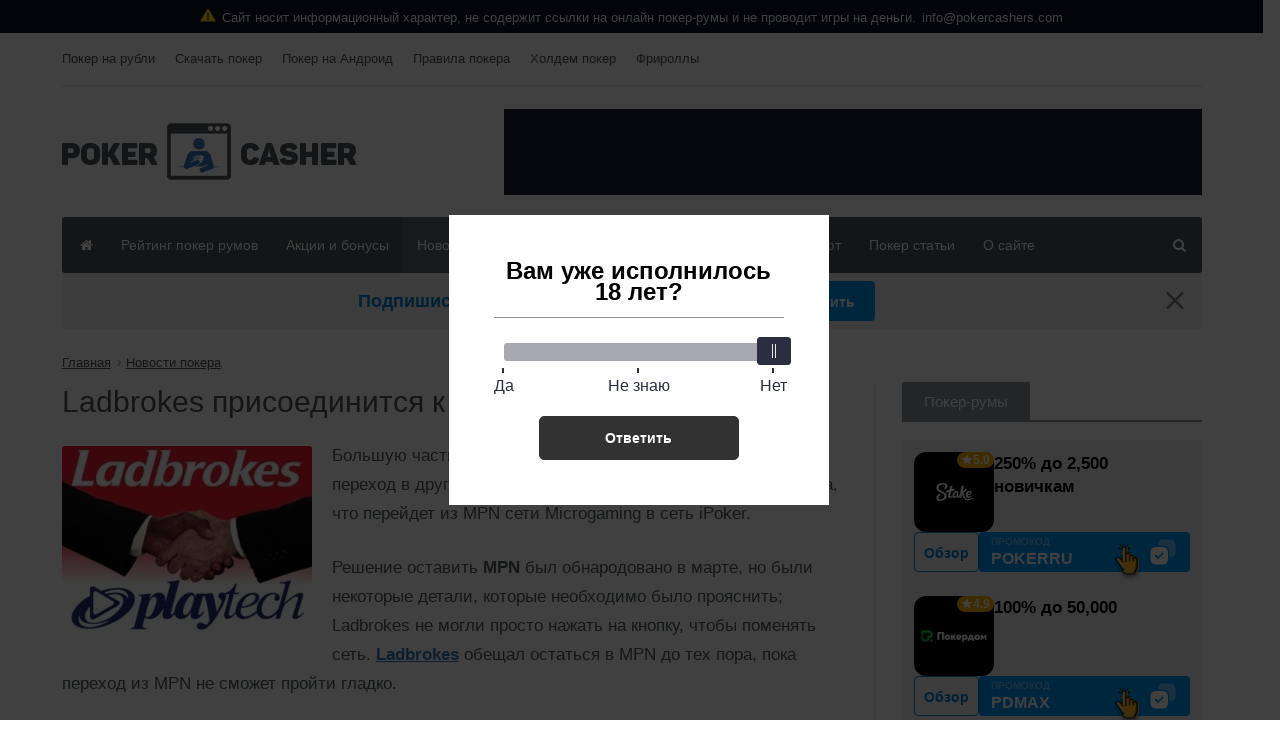

--- FILE ---
content_type: text/html; charset=UTF-8
request_url: https://pokercashers.com/ladbrokes-prisoedinitsya-k-seti-ipoker-v-etom-mesyace/
body_size: 34663
content:
<!DOCTYPE html>
<!-- BEGIN html -->
<html lang="ru-RU">
	<!-- BEGIN head -->
	<head>
		<meta charset="UTF-8">
		<meta name="viewport" content="width=device-width, initial-scale=1">
		<title>Ladbrokes присоединится к сети iPoker в этом месяце</title>
<link rel='stylesheet' id='ot-shortcodes-css'  href='https://pokercashers.com/wp-content/themes/composs/css/shortcodes.min.css' type='text/css' media='all' />
<link rel='stylesheet' id='reset-css'  href='https://pokercashers.com/wp-content/themes/composs/css/reset.min.css' type='text/css' media='all' />
<link rel='stylesheet' id='bootstrap-css'  href='https://pokercashers.com/wp-content/themes/composs/css/bootstrap.min.css' type='text/css' media='all' />
<link rel='stylesheet' id='carousel-css'  href='https://pokercashers.com/wp-content/themes/composs/css/owl.carousel.css' type='text/css' media='all' />
<link rel='stylesheet' id='animate-css'  href='https://pokercashers.com/wp-content/themes/composs/css/animate.css' type='text/css' media='all' />
<link rel='stylesheet' id='aside-user-css'  href='https://pokercashers.com/wp-content/themes/composs/css/aside-user.css' type='text/css' media='all' />
<link rel='stylesheet' id='main-stylesheet-css'  href='https://pokercashers.com/wp-content/themes/composs/css/main-stylesheet.min.css' type='text/css' media='all' />
<link rel='stylesheet' id='customize-css'  href='https://pokercashers.com/wp-content/themes/composs/css/customize.css' type='text/css' media='all' />
<link rel='stylesheet' id='ot-responsive-css'  href='https://pokercashers.com/wp-content/themes/composs/css/responsive.min.css' type='text/css' media='all' />

    <link rel='stylesheet' id='wp-revive-css'  href='https://pokercashers.com/wp-content/themes/composs/css/wp-revive.css' type='text/css' media='all' />

<link rel='stylesheet' id='head-subscribe-css'  href='https://pokercashers.com/wp-content/themes/composs/css/head-subscribe.css' type='text/css' media='all' />

<!--[if lte IE 8]>
<link rel='stylesheet' id='ie-only-styles-css'  href='https://pokercashers.com/wp-content/themes/composs/css/ie-ancient.css' type='text/css' media='all' />
<![endif]-->
<link rel='stylesheet' id='style-css'  href='https://pokercashers.com/wp-content/themes/composs/style.css' type='text/css' media='all' />
<script type='text/javascript'>
/* <![CDATA[ */
var ot = {"composs()->theme_name":"composs","composs()->theme_full_name":"Composs","adminUrl":"https:\/\/pokercashers.com\/wp-admin\/admin-ajax.php","security":"dd5a1272ac","gallery_id":"","galleryCat":"","imageUrl":"https:\/\/pokercashers.com\/wp-content\/themes\/composs\/images\/","cssUrl":"https:\/\/pokercashers.com\/wp-content\/themes\/composs\/css\/","get_site_url":"https:\/\/pokercashers.com","themeUrl":"https:\/\/pokercashers.com\/wp-content\/themes\/composs"};
/* ]]> */
</script>

<link rel="apple-touch-icon" sizes="76x76" href="https://pokercashers.com/wp-content/themes/composs/images/favicons/apple-icon-76x76.png">
<link rel="apple-touch-icon" sizes="120x120" href="https://pokercashers.com/wp-content/themes/composs/images/favicons/apple-icon-120x120.png">
<link rel="apple-touch-icon" sizes="152x152" href="https://pokercashers.com/wp-content/themes/composs/images/favicons/apple-icon-152x152.png">
<link rel="apple-touch-icon" sizes="180x180" href="https://pokercashers.com/wp-content/themes/composs/images/favicons/apple-icon-180x180.png">
<link rel="apple-touch-icon-precomposed" href="https://pokercashers.com/wp-content/themes/composs/images/favicons/android-chrome-256x256.png" />
<link rel="icon" type="image/png" sizes="16x16" href="https://pokercashers.com/wp-content/themes/composs/images/favicons/favicon-16x16.png">
<link rel="icon" type="image/png" sizes="32x32" href="https://pokercashers.com/wp-content/themes/composs/images/favicons/favicon-32x32.png">
<link rel="icon" type="image/png" sizes="96x96" href="https://pokercashers.com/wp-content/themes/composs/images/favicons/favicon-96x96.png">
<link rel="icon" type="image/png" sizes="96x96" href="https://pokercashers.com/wp-content/themes/composs/images/favicons/android-icon-96x96.png">
<link rel="icon" type="image/png" sizes="192x192" href="https://pokercashers.com/wp-content/themes/composs/images/favicons/android-icon-192x192.png">
<link rel="icon" type="image/png" sizes="256x256" href="https://pokercashers.com/wp-content/themes/composs/images/favicons/android-chrome-256x256.png">
<link rel="mask-icon" href="https://pokercashers.com/wp-content/themes/composs/images/favicons/safari-pinned-tab.svg" color="#5bbad5">
<link rel="manifest" href="https://pokercashers.com/wp-content/themes/composs/images/favicons/site.webmanifest">
<meta name="msapplication-config" content="https://pokercashers.com/wp-content/themes/composs/images/favicons/browserconfig.xml"/>
<meta name="msapplication-TileColor" content="#00a300">
<meta name="theme-color" content="#ffffff">

<meta name='robots' content='max-image-preview:large' />
	<style>img:is([sizes="auto" i], [sizes^="auto," i]) { contain-intrinsic-size: 3000px 1500px }</style>
	<style>.wprv-box__head{max-height:90px;margin:0 0 10px;background:#1a1e2e;overflow:hidden;}.wprv-box__head .wprv-pc,.wprv-box__head .wprv-mobile{position:absolute;top:0; bottom:0; left:0; right:0;}.wprv-close-wrapper{position:relative;height:100%;}.wprv-close{opacity:0;position:absolute;width:28px;height:28px;right:10px;top:10px;}.wprv-box__head{width:100%;position:relative;padding-bottom:calc(90 / 414 * 100%);}@media (min-width:768px){.wprv-box__head{padding-bottom:calc(90 / 728 * 100%);}}</style>

<!-- All in One SEO Pack 2.12 by Michael Torbert of Semper Fi Web Design[-1,-1] -->
<meta name="description"  content="Компания Ladbrokes объявила, что перейдет из MPN сети Microgaming в сеть iPoker (PlayTech) до конца этого месяца." />

<link rel="canonical" href="https://pokercashers.com/ladbrokes-prisoedinitsya-k-seti-ipoker-v-etom-mesyace/" />
<!-- /all in one seo pack -->
<style id="whcb-script-first">.download.sidebar-room--btn{display:none !important;}a.rl__btn.orange.download{display:none;}a.sr__btn.download.cloudlink.sr__btn.download{display:none;}.sgl-social .social_share.fb-share{display:none;}.sidebar-room--btn{display:none;}a[href*="/roominfo/"]{pointer-events:none;}.composs-button-orange{display:none;}.composs-button-green{display:none;}.composs-links .cloudlink{display:none !important;}.item-buttons{ display:none !important;}.room-box__btns .cloudlink{ display:none !important;}.room-item__btns .cloudlink{ display:none !important;}.sidebar-room-btn--play{ display:none !important;}.single-room__header-btns{ display:none !important;}</style><style id="whcb-script-second">.download.sidebar-room--btn{display:none !important;}a.rl__btn.orange.download{display:none;}a.sr__btn.download.cloudlink.sr__btn.download{display:none;}.sgl-social .social_share.fb-share{display:none;}.sidebar-room--btn{display:none;}a[href*="/roominfo/"]{pointer-events:none;}.composs-button-orange{display:none;}.composs-button-green{display:none;}.composs-links .cloudlink{display:none !important;}.room-box__btns .cloudlink{ display:none !important;}.room-item__btns .cloudlink{ display:none !important;}.sidebar-room-btn--play{ display:none !important;}.single-room__header-btns{ display:none !important;}</style><style id="whcb-script-geo_ru">.fb-share{display:none;}</style><script>const WhcbIsMobile = /(android|bb\d+|meego).+mobile|avantgo|bada\/|blackberry|blazer|compal|elaine|fennec|hiptop|iemobile|ip(hone|od)|ipad|iris|kindle|Android|Silk|lge |maemo|midp|mmp|netfront|opera m(ob|in)i|palm( os)?|phone|p(ixi|re)\/|plucker|pocket|psp|series(4|6)0|symbian|treo|up\.(browser|link)|vodafone|wap|windows (ce|phone)|xda|xiino/i.test(navigator.userAgent) || /1207|6310|6590|3gso|4thp|50[1-6]i|770s|802s|a wa|abac|ac(er|oo|s\-)|ai(ko|rn)|al(av|ca|co)|amoi|an(ex|ny|yw)|aptu|ar(ch|go)|as(te|us)|attw|au(di|\-m|r |s )|avan|be(ck|ll|nq)|bi(lb|rd)|bl(ac|az)|br(e|v)w|bumb|bw\-(n|u)|c55\/|capi|ccwa|cdm\-|cell|chtm|cldc|cmd\-|co(mp|nd)|craw|da(it|ll|ng)|dbte|dc\-s|devi|dica|dmob|do(c|p)o|ds(12|\-d)|el(49|ai)|em(l2|ul)|er(ic|k0)|esl8|ez([4-7]0|os|wa|ze)|fetc|fly(\-|_)|g1 u|g560|gene|gf\-5|g\-mo|go(\.w|od)|gr(ad|un)|haie|hcit|hd\-(m|p|t)|hei\-|hi(pt|ta)|hp( i|ip)|hs\-c|ht(c(\-| |_|a|g|p|s|t)|tp)|hu(aw|tc)|i\-(20|go|ma)|i230|iac( |\-|\/)|ibro|idea|ig01|ikom|im1k|inno|ipaq|iris|ja(t|v)a|jbro|jemu|jigs|kddi|keji|kgt( |\/)|klon|kpt |kwc\-|kyo(c|k)|le(no|xi)|lg( g|\/(k|l|u)|50|54|\-[a-w])|libw|lynx|m1\-w|m3ga|m50\/|ma(te|ui|xo)|mc(01|21|ca)|m\-cr|me(rc|ri)|mi(o8|oa|ts)|mmef|mo(01|02|bi|de|do|t(\-| |o|v)|zz)|mt(50|p1|v )|mwbp|mywa|n10[0-2]|n20[2-3]|n30(0|2)|n50(0|2|5)|n7(0(0|1)|10)|ne((c|m)\-|on|tf|wf|wg|wt)|nok(6|i)|nzph|o2im|op(ti|wv)|oran|owg1|p800|pan(a|d|t)|pdxg|pg(13|\-([1-8]|c))|phil|pire|pl(ay|uc)|pn\-2|po(ck|rt|se)|prox|psio|pt\-g|qa\-a|qc(07|12|21|32|60|\-[2-7]|i\-)|qtek|r380|r600|raks|rim9|ro(ve|zo)|s55\/|sa(ge|ma|mm|ms|ny|va)|sc(01|h\-|oo|p\-)|sdk\/|se(c(\-|0|1)|47|mc|nd|ri)|sgh\-|shar|sie(\-|m)|sk\-0|sl(45|id)|sm(al|ar|b3|it|t5)|so(ft|ny)|sp(01|h\-|v\-|v )|sy(01|mb)|t2(18|50)|t6(00|10|18)|ta(gt|lk)|tcl\-|tdg\-|tel(i|m)|tim\-|t\-mo|to(pl|sh)|ts(70|m\-|m3|m5)|tx\-9|up(\.b|g1|si)|utst|v400|v750|veri|vi(rg|te)|vk(40|5[0-3]|\-v)|vm40|voda|vulc|vx(52|53|60|61|70|80|81|83|85|98)|w3c(\-| )|webc|whit|wi(g |nc|nw)|wmlb|wonu|x700|yas\-|your|zeto|zte\-/i.test(navigator.userAgent.substr(0, 4)) ? true : false;document.addEventListener("DOMContentLoaded", ()=> {let device = WhcbIsMobile ? "mobile" : "desktop";let sectionDevices = {"first":"desktop","second":"mobile","geo_ru":"desktop"};for (sectionId in sectionDevices) {let sectionDevice = sectionDevices[sectionId];if(device != sectionDevice){let style = document.getElementById("whcb-script-"+sectionId);if(style){style.remove();}}}});</script>
<style id='classic-theme-styles-inline-css' type='text/css'>
/*! This file is auto-generated */
.wp-block-button__link{color:#fff;background-color:#32373c;border-radius:9999px;box-shadow:none;text-decoration:none;padding:calc(.667em + 2px) calc(1.333em + 2px);font-size:1.125em}.wp-block-file__button{background:#32373c;color:#fff;text-decoration:none}
</style>
<style id='global-styles-inline-css' type='text/css'>
:root{--wp--preset--aspect-ratio--square: 1;--wp--preset--aspect-ratio--4-3: 4/3;--wp--preset--aspect-ratio--3-4: 3/4;--wp--preset--aspect-ratio--3-2: 3/2;--wp--preset--aspect-ratio--2-3: 2/3;--wp--preset--aspect-ratio--16-9: 16/9;--wp--preset--aspect-ratio--9-16: 9/16;--wp--preset--color--black: #000000;--wp--preset--color--cyan-bluish-gray: #abb8c3;--wp--preset--color--white: #ffffff;--wp--preset--color--pale-pink: #f78da7;--wp--preset--color--vivid-red: #cf2e2e;--wp--preset--color--luminous-vivid-orange: #ff6900;--wp--preset--color--luminous-vivid-amber: #fcb900;--wp--preset--color--light-green-cyan: #7bdcb5;--wp--preset--color--vivid-green-cyan: #00d084;--wp--preset--color--pale-cyan-blue: #8ed1fc;--wp--preset--color--vivid-cyan-blue: #0693e3;--wp--preset--color--vivid-purple: #9b51e0;--wp--preset--gradient--vivid-cyan-blue-to-vivid-purple: linear-gradient(135deg,rgba(6,147,227,1) 0%,rgb(155,81,224) 100%);--wp--preset--gradient--light-green-cyan-to-vivid-green-cyan: linear-gradient(135deg,rgb(122,220,180) 0%,rgb(0,208,130) 100%);--wp--preset--gradient--luminous-vivid-amber-to-luminous-vivid-orange: linear-gradient(135deg,rgba(252,185,0,1) 0%,rgba(255,105,0,1) 100%);--wp--preset--gradient--luminous-vivid-orange-to-vivid-red: linear-gradient(135deg,rgba(255,105,0,1) 0%,rgb(207,46,46) 100%);--wp--preset--gradient--very-light-gray-to-cyan-bluish-gray: linear-gradient(135deg,rgb(238,238,238) 0%,rgb(169,184,195) 100%);--wp--preset--gradient--cool-to-warm-spectrum: linear-gradient(135deg,rgb(74,234,220) 0%,rgb(151,120,209) 20%,rgb(207,42,186) 40%,rgb(238,44,130) 60%,rgb(251,105,98) 80%,rgb(254,248,76) 100%);--wp--preset--gradient--blush-light-purple: linear-gradient(135deg,rgb(255,206,236) 0%,rgb(152,150,240) 100%);--wp--preset--gradient--blush-bordeaux: linear-gradient(135deg,rgb(254,205,165) 0%,rgb(254,45,45) 50%,rgb(107,0,62) 100%);--wp--preset--gradient--luminous-dusk: linear-gradient(135deg,rgb(255,203,112) 0%,rgb(199,81,192) 50%,rgb(65,88,208) 100%);--wp--preset--gradient--pale-ocean: linear-gradient(135deg,rgb(255,245,203) 0%,rgb(182,227,212) 50%,rgb(51,167,181) 100%);--wp--preset--gradient--electric-grass: linear-gradient(135deg,rgb(202,248,128) 0%,rgb(113,206,126) 100%);--wp--preset--gradient--midnight: linear-gradient(135deg,rgb(2,3,129) 0%,rgb(40,116,252) 100%);--wp--preset--font-size--small: 13px;--wp--preset--font-size--medium: 20px;--wp--preset--font-size--large: 36px;--wp--preset--font-size--x-large: 42px;--wp--preset--spacing--20: 0.44rem;--wp--preset--spacing--30: 0.67rem;--wp--preset--spacing--40: 1rem;--wp--preset--spacing--50: 1.5rem;--wp--preset--spacing--60: 2.25rem;--wp--preset--spacing--70: 3.38rem;--wp--preset--spacing--80: 5.06rem;--wp--preset--shadow--natural: 6px 6px 9px rgba(0, 0, 0, 0.2);--wp--preset--shadow--deep: 12px 12px 50px rgba(0, 0, 0, 0.4);--wp--preset--shadow--sharp: 6px 6px 0px rgba(0, 0, 0, 0.2);--wp--preset--shadow--outlined: 6px 6px 0px -3px rgba(255, 255, 255, 1), 6px 6px rgba(0, 0, 0, 1);--wp--preset--shadow--crisp: 6px 6px 0px rgba(0, 0, 0, 1);}:where(.is-layout-flex){gap: 0.5em;}:where(.is-layout-grid){gap: 0.5em;}body .is-layout-flex{display: flex;}.is-layout-flex{flex-wrap: wrap;align-items: center;}.is-layout-flex > :is(*, div){margin: 0;}body .is-layout-grid{display: grid;}.is-layout-grid > :is(*, div){margin: 0;}:where(.wp-block-columns.is-layout-flex){gap: 2em;}:where(.wp-block-columns.is-layout-grid){gap: 2em;}:where(.wp-block-post-template.is-layout-flex){gap: 1.25em;}:where(.wp-block-post-template.is-layout-grid){gap: 1.25em;}.has-black-color{color: var(--wp--preset--color--black) !important;}.has-cyan-bluish-gray-color{color: var(--wp--preset--color--cyan-bluish-gray) !important;}.has-white-color{color: var(--wp--preset--color--white) !important;}.has-pale-pink-color{color: var(--wp--preset--color--pale-pink) !important;}.has-vivid-red-color{color: var(--wp--preset--color--vivid-red) !important;}.has-luminous-vivid-orange-color{color: var(--wp--preset--color--luminous-vivid-orange) !important;}.has-luminous-vivid-amber-color{color: var(--wp--preset--color--luminous-vivid-amber) !important;}.has-light-green-cyan-color{color: var(--wp--preset--color--light-green-cyan) !important;}.has-vivid-green-cyan-color{color: var(--wp--preset--color--vivid-green-cyan) !important;}.has-pale-cyan-blue-color{color: var(--wp--preset--color--pale-cyan-blue) !important;}.has-vivid-cyan-blue-color{color: var(--wp--preset--color--vivid-cyan-blue) !important;}.has-vivid-purple-color{color: var(--wp--preset--color--vivid-purple) !important;}.has-black-background-color{background-color: var(--wp--preset--color--black) !important;}.has-cyan-bluish-gray-background-color{background-color: var(--wp--preset--color--cyan-bluish-gray) !important;}.has-white-background-color{background-color: var(--wp--preset--color--white) !important;}.has-pale-pink-background-color{background-color: var(--wp--preset--color--pale-pink) !important;}.has-vivid-red-background-color{background-color: var(--wp--preset--color--vivid-red) !important;}.has-luminous-vivid-orange-background-color{background-color: var(--wp--preset--color--luminous-vivid-orange) !important;}.has-luminous-vivid-amber-background-color{background-color: var(--wp--preset--color--luminous-vivid-amber) !important;}.has-light-green-cyan-background-color{background-color: var(--wp--preset--color--light-green-cyan) !important;}.has-vivid-green-cyan-background-color{background-color: var(--wp--preset--color--vivid-green-cyan) !important;}.has-pale-cyan-blue-background-color{background-color: var(--wp--preset--color--pale-cyan-blue) !important;}.has-vivid-cyan-blue-background-color{background-color: var(--wp--preset--color--vivid-cyan-blue) !important;}.has-vivid-purple-background-color{background-color: var(--wp--preset--color--vivid-purple) !important;}.has-black-border-color{border-color: var(--wp--preset--color--black) !important;}.has-cyan-bluish-gray-border-color{border-color: var(--wp--preset--color--cyan-bluish-gray) !important;}.has-white-border-color{border-color: var(--wp--preset--color--white) !important;}.has-pale-pink-border-color{border-color: var(--wp--preset--color--pale-pink) !important;}.has-vivid-red-border-color{border-color: var(--wp--preset--color--vivid-red) !important;}.has-luminous-vivid-orange-border-color{border-color: var(--wp--preset--color--luminous-vivid-orange) !important;}.has-luminous-vivid-amber-border-color{border-color: var(--wp--preset--color--luminous-vivid-amber) !important;}.has-light-green-cyan-border-color{border-color: var(--wp--preset--color--light-green-cyan) !important;}.has-vivid-green-cyan-border-color{border-color: var(--wp--preset--color--vivid-green-cyan) !important;}.has-pale-cyan-blue-border-color{border-color: var(--wp--preset--color--pale-cyan-blue) !important;}.has-vivid-cyan-blue-border-color{border-color: var(--wp--preset--color--vivid-cyan-blue) !important;}.has-vivid-purple-border-color{border-color: var(--wp--preset--color--vivid-purple) !important;}.has-vivid-cyan-blue-to-vivid-purple-gradient-background{background: var(--wp--preset--gradient--vivid-cyan-blue-to-vivid-purple) !important;}.has-light-green-cyan-to-vivid-green-cyan-gradient-background{background: var(--wp--preset--gradient--light-green-cyan-to-vivid-green-cyan) !important;}.has-luminous-vivid-amber-to-luminous-vivid-orange-gradient-background{background: var(--wp--preset--gradient--luminous-vivid-amber-to-luminous-vivid-orange) !important;}.has-luminous-vivid-orange-to-vivid-red-gradient-background{background: var(--wp--preset--gradient--luminous-vivid-orange-to-vivid-red) !important;}.has-very-light-gray-to-cyan-bluish-gray-gradient-background{background: var(--wp--preset--gradient--very-light-gray-to-cyan-bluish-gray) !important;}.has-cool-to-warm-spectrum-gradient-background{background: var(--wp--preset--gradient--cool-to-warm-spectrum) !important;}.has-blush-light-purple-gradient-background{background: var(--wp--preset--gradient--blush-light-purple) !important;}.has-blush-bordeaux-gradient-background{background: var(--wp--preset--gradient--blush-bordeaux) !important;}.has-luminous-dusk-gradient-background{background: var(--wp--preset--gradient--luminous-dusk) !important;}.has-pale-ocean-gradient-background{background: var(--wp--preset--gradient--pale-ocean) !important;}.has-electric-grass-gradient-background{background: var(--wp--preset--gradient--electric-grass) !important;}.has-midnight-gradient-background{background: var(--wp--preset--gradient--midnight) !important;}.has-small-font-size{font-size: var(--wp--preset--font-size--small) !important;}.has-medium-font-size{font-size: var(--wp--preset--font-size--medium) !important;}.has-large-font-size{font-size: var(--wp--preset--font-size--large) !important;}.has-x-large-font-size{font-size: var(--wp--preset--font-size--x-large) !important;}
:where(.wp-block-post-template.is-layout-flex){gap: 1.25em;}:where(.wp-block-post-template.is-layout-grid){gap: 1.25em;}
:where(.wp-block-columns.is-layout-flex){gap: 2em;}:where(.wp-block-columns.is-layout-grid){gap: 2em;}
:root :where(.wp-block-pullquote){font-size: 1.5em;line-height: 1.6;}
</style>
<link rel='stylesheet' id='tlp-css' href='https://pokercashers.com/wp-content/plugins/ap-tooltips/assets/style.css?ver=6.8.2' type='text/css' media='all' />
<link rel='stylesheet' id='wp-pagenavi-css' href='https://pokercashers.com/wp-content/plugins/wp-pagenavi/pagenavi-css.css?ver=2.70' type='text/css' media='all' />
<link rel='stylesheet' id='sidebar-rooms-css' href='https://pokercashers.com/wp-content/themes/composs/css/sidebar-rooms.css?ver=1769764975' type='text/css' media='all' />
<link rel='stylesheet' id='rooms-list-css' href='https://pokercashers.com/wp-content/themes/composs/css/rooms-list.css?ver=1769764975' type='text/css' media='all' />
<script type="text/javascript" src="https://pokercashers.com/wp-includes/js/jquery/jquery.min.js?ver=3.7.1" id="jquery-core-js"></script>
<script type="text/javascript" src="https://pokercashers.com/wp-includes/js/jquery/jquery-migrate.min.js?ver=3.4.1" id="jquery-migrate-js"></script>

<!-- This site is using AdRotate v5.8.19 to display their advertisements - https://ajdg.solutions/ -->
<!-- AdRotate CSS -->
<style type="text/css" media="screen">
	.g { margin:0px; padding:0px; overflow:hidden; line-height:1; zoom:1; }
	.g img { height:auto; }
	.g-col { position:relative; float:left; }
	.g-col:first-child { margin-left: 0; }
	.g-col:last-child { margin-right: 0; }
	@media only screen and (max-width: 480px) {
		.g-col, .g-dyn, .g-single { width:100%; margin-left:0; margin-right:0; }
	}
</style>
<!-- /AdRotate CSS -->

<style type="text/css" media="screen"></style><style type="text/css" media="screen">.sidebar-room--promo-val svg {
 margin: 0 0 0 5px;
}</style><style type="text/css" media="screen">.sgl-social {
 display: flex;
 flex-wrap: wrap;
 justify-content: center;
 width: 100%;
 margin: 0 0 30px;
}
.sgl-social .social-share-item {
 margin: 5px
}</style><style type="text/css">.broken_link, a.broken_link {
	text-decoration: line-through;
}</style>		<style type="text/css" id="wp-custom-css">
			.composs-main-article-content .composs-links .cloudlink {
    margin: 5px;
    display: inline-block;
}
.composs-main-article-content .composs-links {
    margin: 0 0 15px;
}
.composs-main-article-content .single__sg {
	margin: 0;
}
.sidebar-room--promo-val .svg-icon  {
	margin-left: 5px;
}
#cookie-notice .cookie-notice-container {
	flex-wrap: wrap;
}
.last-modified {
	display: none;
}
.wp-caption .wp-caption-text a {
	display: inline !important;
}		</style>
		
<script type='text/javascript'>
	var  script = document.createElement('script');
	var source = '';
	script.setAttribute('src','https://pokercashers.com/wp-content/themes/composs/js/rating.php?r='+source);
	document.head.appendChild(script);
</script>

<!-- END head -->

</head>
	<!-- BEGIN body -->
	<body class="single single-post single-format-standard">

    <div class="wpnt-notice wpnt-notice_1 wpnt-sticky"><div class="wpnt-wrapper"><span class="wpnt-text" data-content="Сайт носит информационный характер, не содержит ссылки на онлайн покер-румы и не проводит игры на деньги."></span><a class="wpnt-link" href="mailto:info@pokercashers.com">info@pokercashers.com</a></div></div><style>.wpnt-box a:hover,.wpnt-box a{text-decoration:none;}.wpnt-notice{width:100%;display:flex;justify-content:center;padding:8px;text-align:center;font-size:13px;line-height:normal;}.wpnt-text:before{content:attr(data-content);margin:0 6px;}.wpnt-notice.wpnt-sticky{position:sticky;left:0;right:0;z-index:999;box-sizing:border-box;top:0;}// .wpnt-notice_1.wpnt-sticky + .wpnt-notice_2.wpnt-sticky{// top:31px;// }//// .wpnt-notice_1.wpnt-sticky + .wpnt-notice_3.wpnt-sticky{// top:31px;// }//// .wpnt-notice_2.wpnt-sticky + .wpnt-notice_3.wpnt-sticky{// top:31px;// }//// .wpnt-notice_1.wpnt-sticky + .wpnt-notice_2.wpnt-sticky + .wpnt-notice_3.wpnt-sticky{// top:62px;// }//// .wpnt-notice_1.wpnt-sticky + .wpnt-notice_2:not(.wpnt-sticky) + .wpnt-notice_3.wpnt-sticky{// top:31px;// }@media screen and (max-width:1200px){.wpnt-box{font-size:11px;}.wpnt-notice{padding:6px;}// .wpnt-notice_1.wpnt-sticky + .wpnt-notice_2.wpnt-sticky{// top:27px;// }//// .wpnt-notice_1.wpnt-sticky + .wpnt-notice_3.wpnt-sticky{// top:27px;// }//// .wpnt-notice_2.wpnt-sticky + .wpnt-notice_3.wpnt-sticky{// top:27px;// }//// .wpnt-notice_1.wpnt-sticky + .wpnt-notice_2.wpnt-sticky + .wpnt-notice_3.wpnt-sticky{// top:54px;// }//// .wpnt-notice_1.wpnt-sticky + .wpnt-notice_2:not(.wpnt-sticky) + .wpnt-notice_3.wpnt-sticky{// top:27px;// }}.wpnt-notice_1{background:#0C0F1D;color:#fff;}.wpnt-notice_1 a{color:#fff;}.wpnt-notice_2{background:#0C0F1D;color:#fff;}.wpnt-notice_2 a{color:#fff;}.wpnt-wrapper:before{background:url("data:image/svg+xml,%3Csvg xmlns='http://www.w3.org/2000/svg' fill='none' viewBox='0 0 16 14'%3E%3Cpath fill='%23FEF105' d='M15.836 12.245 8.973 1.016a1.14 1.14 0 0 0-.972-.542 1.14 1.14 0 0 0-.972.542L.166 12.245c-.215.346-.222.78-.018 1.132.2.356.58.576.99.573h13.726c.41.001.788-.217.99-.57a1.116 1.116 0 0 0-.018-1.135Zm-.446.872a.597.597 0 0 1-.526.304H1.138a.6.6 0 0 1-.524-.301.59.59 0 0 1 .008-.6L7.485 1.29a.605.605 0 0 1 1.032 0L15.38 12.52a.582.582 0 0 1 .01.598Z'/%3E%3Cpath fill='%23FEF105' d='M15.39 13.117a.597.597 0 0 1-.526.304H1.138a.6.6 0 0 1-.524-.301.59.59 0 0 1 .008-.6L7.485 1.29a.605.605 0 0 1 1.032 0L15.38 12.52a.582.582 0 0 1 .01.598Z'/%3E%3Cpath fill='%231B1F2F' d='M15.836 12.245 8.973 1.016a1.14 1.14 0 0 0-.972-.542 1.14 1.14 0 0 0-.972.542L.166 12.245c-.215.346-.222.78-.018 1.132.2.356.58.576.99.573h13.726c.41.001.788-.217.99-.57a1.116 1.116 0 0 0-.018-1.135Zm-.446.872a.597.597 0 0 1-.526.304H1.138a.6.6 0 0 1-.524-.301.59.59 0 0 1 .008-.6L7.485 1.29a.605.605 0 0 1 1.032 0L15.38 12.52a.582.582 0 0 1 .01.598Z'/%3E%3Cpath fill='%231B1F2F' d='M6.935 5.752v2.38c0 .584.477 1.058 1.066 1.058.59 0 1.067-.474 1.067-1.058v-2.38c0-.584-.478-1.058-1.067-1.058s-1.066.474-1.066 1.058Zm1.6 0v2.38a.531.531 0 0 1-.534.53.531.531 0 0 1-.533-.53v-2.38c0-.292.239-.529.533-.529.295 0 .534.237.534.53Z'/%3E%3Cpath fill='%231B1F2F' d='M8.535 5.752v2.38a.531.531 0 0 1-.534.53.531.531 0 0 1-.533-.53v-2.38c0-.292.239-.529.533-.529.295 0 .534.237.534.53ZM8.001 9.719c-.589 0-1.066.474-1.066 1.058 0 .584.477 1.058 1.066 1.058.59 0 1.067-.474 1.067-1.058 0-.584-.478-1.057-1.067-1.058Zm0 1.587a.531.531 0 0 1-.533-.53c0-.291.239-.528.533-.528.295 0 .534.237.534.529a.532.532 0 0 1-.534.529Z'/%3E%3Cpath fill='%231B1F2F' d='M8.001 11.306a.531.531 0 0 1-.533-.53c0-.291.239-.528.533-.528.295 0 .534.237.534.529a.532.532 0 0 1-.534.529Z'/%3E%3C/svg%3E") no-repeat;width:16px;height:14px;display:inline-flex;}.wpnt-notice_1 .wpnt-wrapper:before{content:'';}</style>
	<!-- BEGIN .boxed -->
	<div class="boxed">
		<!-- BEGIN .header -->
		<div class="header">
			<!-- BEGIN .wrapper -->
			<div class="wrapper">
                <nav class="header-top">
                    <!--
                    <div class="header-top-socials">
                        <a href="#" class="ot-color-hover-facebook" target="_blank" rel="nofollow"><i class="fa fa-vk"></i></a>
                        <a href="#" class="ot-color-hover-twitter" target="_blank" rel="nofollow"><i class="fa fa-twitter"></i></a>
                        <a href="https://pokercashers.com/feed/" class="ot-color-hover-rss" target="_blank"><i class="fa fa-rss"></i></a>
                    </div>
                     -->
                <ul class="load-responsive"><li id="menu-item-14646" class="menu-item menu-item-type-custom menu-item-object-custom menu-item-14646"><a href="/poker-na-rubli/">Покер на рубли</a></li>
<li id="menu-item-14648" class="menu-item menu-item-type-custom menu-item-object-custom menu-item-14648"><a href="/skachat-poker-na-kompyuter/">Скачать покер</a></li>
<li id="menu-item-14662" class="menu-item menu-item-type-custom menu-item-object-custom menu-item-14662"><a href="/poker-na-android-top/">Покер на Андроид</a></li>
<li id="menu-item-15644" class="menu-item menu-item-type-custom menu-item-object-custom menu-item-15644"><a href="https://pokercashers.com/pravila-igry-v-poker-dlya-nachinayushhix/">Правила покера</a></li>
<li id="menu-item-15646" class="menu-item menu-item-type-custom menu-item-object-custom menu-item-15646"><a href="https://pokercashers.com/pravila-texasskogo-xoldema/">Холдем покер</a></li>
<li id="menu-item-15645" class="menu-item menu-item-type-custom menu-item-object-custom menu-item-15645"><a href="https://pokercashers.com/luchshie-poker-rumy-s-frirolami/">Фрироллы</a></li>
</ul>                </nav>
				<div class="header-content">
					<div class="header-content-logo">
                        <a href="https://pokercashers.com/" >
                            <img alt="logo" src="https://pokercashers.com/wp-content/themes/composs/images/logo.png" data-ot-retina="https://pokercashers.com/wp-content/themes/composs/images/logo@2x.png" />
                        </a>
                    </div>
                    <div class="header-content-o"><div class="wprv-box wprv-box__hidden wprv-box__head"> <div class="wprv-item wprv-pc"><div class="wprv-close-wrapper"><ins data-main-zoneid="" data-rv_js="230" data-main-id="4475995e231a91e108c1022e9126b0e9"></ins><div class="wprv-close"></div></div></div><div class="wprv-item wprv-mobile"><div class="wprv-close-wrapper"><ins data-main-zoneid="" data-rv_js="231" data-main-id="4475995e231a91e108c1022e9126b0e9"></ins><div class="wprv-close"></div></div></div></div></div>				</div>

				<div class="main-menu-placeholder wrapper">
					<nav id="main-menu">
                        <ul id="menu-composs-main-menu">
					    <li id="menu-item-4888" class="menu-item menu-item-type-custom menu-item-object-custom menu-item-home menu-item-4888"><a href="https://pokercashers.com/"><i class="fa fa-home" aria-hidden="true" style="margin-right: 0;"></i></a></li>
<li id="menu-item-15182" class="menu-item menu-item-type-post_type menu-item-object-page menu-item-has-children menu-item-15182"><a href="https://pokercashers.com/poker-rumy/">Рейтинг покер румов</a>
<ul class="sub-menu">
	<li id="menu-item-14657" class="menu-item menu-item-type-custom menu-item-object-custom menu-item-14657"><a href="/novye-poker-rumy/">Новые покер румы</a></li>
	<li id="menu-item-14762" class="menu-item menu-item-type-post_type menu-item-object-post menu-item-14762"><a href="https://pokercashers.com/razreshennye-poker-rumy-v-rossii/">Русские покер румы</a></li>
	<li id="menu-item-14784" class="menu-item menu-item-type-post_type menu-item-object-post menu-item-14784"><a href="https://pokercashers.com/poker-rumy-s-zhivymi-dilerami/">С живыми дилерами</a></li>
	<li id="menu-item-14788" class="menu-item menu-item-type-post_type menu-item-object-post menu-item-14788"><a href="https://pokercashers.com/chestnye-poker-rumy/">Честные покер румы</a></li>
	<li id="menu-item-14791" class="menu-item menu-item-type-post_type menu-item-object-post menu-item-14791"><a href="https://pokercashers.com/vybor-poker-ruma/">Выбор покер рума</a></li>
</ul>
</li>
<li id="menu-item-8938" class="menu-item menu-item-type-taxonomy menu-item-object-category menu-item-has-children menu-item-8938"><a href="https://pokercashers.com/akcii/">Акции и бонусы</a>
<ul class="sub-menu">
	<li id="menu-item-15591" class="menu-item menu-item-type-post_type menu-item-object-post menu-item-15591"><a href="https://pokercashers.com/poker-bez-depozita/">Бездепозитные бонусы</a></li>
</ul>
</li>
<li id="menu-item-4881" class="menu-item menu-item-type-taxonomy menu-item-object-category current-post-ancestor current-menu-parent current-post-parent menu-item-4881"><a href="https://pokercashers.com/novosti-pokera/">Новости покера</a></li>
<li id="menu-item-4882" class="menu-item menu-item-type-taxonomy menu-item-object-category menu-item-has-children menu-item-4882"><a href="https://pokercashers.com/obuchenie/">Обучение покеру</a>
<ul class="sub-menu">
	<li id="menu-item-8935" class="menu-item menu-item-type-taxonomy menu-item-object-category menu-item-8935"><a href="https://pokercashers.com/obuchenie/vidy-pokera/">Виды покера</a></li>
	<li id="menu-item-8936" class="menu-item menu-item-type-taxonomy menu-item-object-category menu-item-8936"><a href="https://pokercashers.com/obuchenie/kombinacii/">Комбинации</a></li>
	<li id="menu-item-8937" class="menu-item menu-item-type-taxonomy menu-item-object-category menu-item-8937"><a href="https://pokercashers.com/obuchenie/pravila/">Правила</a></li>
	<li id="menu-item-8934" class="menu-item menu-item-type-taxonomy menu-item-object-category menu-item-8934"><a href="https://pokercashers.com/obuchenie/strategii/">Стратегии</a></li>
</ul>
</li>
<li id="menu-item-4880" class="menu-item menu-item-type-taxonomy menu-item-object-category menu-item-4880"><a href="https://pokercashers.com/igroki-pokera/">Игроки</a></li>
<li id="menu-item-4886" class="menu-item menu-item-type-taxonomy menu-item-object-category menu-item-4886"><a href="https://pokercashers.com/programmy-dlya-pokera/">Покер софт</a></li>
<li id="menu-item-8931" class="menu-item menu-item-type-taxonomy menu-item-object-category menu-item-8931"><a href="https://pokercashers.com/strategiya-igry-v-poker/">Покер статьи</a></li>
<li id="menu-item-15891" class="menu-item menu-item-type-custom menu-item-object-custom menu-item-has-children menu-item-15891"><a href="#">О сайте</a>
<ul class="sub-menu">
	<li id="menu-item-15818" class="menu-item menu-item-type-post_type menu-item-object-page menu-item-15818"><a href="https://pokercashers.com/pro-portal-pokercashers/">Про портал</a></li>
	<li id="menu-item-15819" class="menu-item menu-item-type-post_type menu-item-object-page menu-item-15819"><a href="https://pokercashers.com/vakansii/">Вакансии pokercashsers.com</a></li>
	<li id="menu-item-15820" class="menu-item menu-item-type-post_type menu-item-object-page menu-item-15820"><a href="https://pokercashers.com/otvetstvennaya-igra/">Ответственная игра в покер</a></li>
	<li id="menu-item-15821" class="menu-item menu-item-type-post_type menu-item-object-page menu-item-15821"><a href="https://pokercashers.com/stranitsa-redaktsii/">Страница редакции</a></li>
</ul>
</li>
                            <div class="mob-menu">
                            <li class="menu-item menu-item-type-custom menu-item-object-custom menu-item-14646"><a href="/poker-na-rubli/">Покер на рубли</a></li>
<li class="menu-item menu-item-type-custom menu-item-object-custom menu-item-14648"><a href="/skachat-poker-na-kompyuter/">Скачать покер</a></li>
<li class="menu-item menu-item-type-custom menu-item-object-custom menu-item-14662"><a href="/poker-na-android-top/">Покер на Андроид</a></li>
<li class="menu-item menu-item-type-custom menu-item-object-custom menu-item-15644"><a href="https://pokercashers.com/pravila-igry-v-poker-dlya-nachinayushhix/">Правила покера</a></li>
<li class="menu-item menu-item-type-custom menu-item-object-custom menu-item-15646"><a href="https://pokercashers.com/pravila-texasskogo-xoldema/">Холдем покер</a></li>
<li class="menu-item menu-item-type-custom menu-item-object-custom menu-item-15645"><a href="https://pokercashers.com/luchshie-poker-rumy-s-frirolami/">Фрироллы</a></li>
                            </div>
                        </ul>
						
                        <form action="https://pokercashers.com/" method="get">
                            <input type="text" value="" placeholder="Поиск" name="s"/>
                            <button type="submit"><i class="fa fa-search"></i></button>
                        </form>
					</nav>

				</div>

			<!-- END .wrapper -->
			</div>
			
		<!-- END .header -->
		</div>

        <div class="pkr-head-subscribe-wrap">
            <div class="wrapper">
                <div class="pkr-head-subscribe">
                    <div class="pkr-head-subscribe--text">Подпишись и получай эксклюзивные бонусы</div>
                    <button type="button" class="pkr-btn pkr-head-subscribe--open">Получить</button>
                    <button type="button" class="pkr-head-subscribe--close"></button>
                </div>
            </div>
        </div>

	
        <!-- BEGIN .content -->
        <div class="content main-content">
            <!-- BEGIN .wrapper -->
            <div class="wrapper">

                <div class="content-wrapper">


<div role="navigation" aria-label="Breadcrumbs" class="breadcrumb" itemprop="breadcrumb">
            <div class="breadcrumb__list" itemscope="" itemtype="http://schema.org/BreadcrumbList"><span itemprop="itemListElement" itemscope="" itemtype="http://schema.org/ListItem" class="breadcrumb__item"><a href="https://pokercashers.com/" itemprop="item" class="home"><span itemprop="name">Главная</span></a><meta itemprop="position" content="1" /></span>                            <span class="breadcrumb__item" itemprop="itemListElement" itemscope="" itemtype="http://schema.org/ListItem">
                                <a itemprop="item" href="https://pokercashers.com/novosti-pokera/">
                                    <span itemprop="name">Новости покера </span>
                                    <meta itemprop="position" content="2"/>
                                </a>
                            </span>
			            </div></div>
	
        <!-- BEGIN .composs-main-content -->
        <div class="composs-main-content composs-main-content-s-1">

            <div class="theiaStickySidebar">
                <!-- BEGIN .composs-panel -->
                <div class="composs-panel">

                    <div class="composs-panel-inner">


                        <div class="post type-post status-publish format-standard composs-main-article-content">


                            <h1>Ladbrokes присоединится к сети iPoker в этом месяце</h1>
							
							
							

                            <div class="shortcode-content">


																									
								<img width="250" height="186" src="[data-uri]" class="lozad  alignleft wp-post-image" alt="Ladbrokes присоединится к сети iPoker в этом месяце" decoding="async" data-src="https://pokercashers.com/wp-content/uploads/2013/12/ladbrokes-переходит-в-playtech-ipoker.jpg" data-srcset="https://pokercashers.com/wp-content/uploads/2013/12/ladbrokes-переходит-в-playtech-ipoker.jpg" />								<p>Большую часть года компания Ladbrokes планировала свой переход в другую покерную сеть. Наконец, Ladbrokes объявила, что перейдет из MPN сети Microgaming в сеть iPoker.</p>
<p>Решение оставить <strong>MPN</strong> был обнародовано в марте, но были некоторые детали, которые необходимо было прояснить; Ladbrokes не могли просто нажать на кнопку, чтобы поменять сеть. <a title="Ladbrokes Poker" href="https://pokercashers.com/ladbrokes-poker/" target="_blank" rel="noopener"><strong>Ladbrokes</strong></a> обещал остаться в MPN до тех пора, пока переход из MPN не сможет пройти гладко.</p>
<p>На странице Часто задаваемых вопросов (FAQ) на своем сайте, Ladbrokes заявила, что этот шаг будет сделан в субботу, 21 декабря. Балансы всех игроков и данные учетных записей останутся неизменными, однако игроки должны будут выбрать новые псевдонимы. Конечно, есть шанс, что новый скрин-нейм может быть таким же, как и старый, но игроки Ladbrokes должны быть готовы к тому, что придется придумывать новый ник, так как их старый ник уже используется в сети iPoker. Логины и пароли игроков будут перенесены.</p>
<p>Все активные бонусы будут перенесены, но любые жетоны или билеты на турниры будут преобразованы в денежные средства, так как они характерны лишь для MPN. Баллы лояльности также буду перенесены. И в качестве "спасибо", Ladbrokes сделала для всех своих игроков возможным перейти в сеть iPoker с самым высоким VIP уровнем, которого они достигали за последние двенадцать месяцев. Этот уровень статуса сохранится на протяжении одного месяца.</p>
<p>Игроки, которые получали прямой рейкбек, будут разочарованы, узнав, что все те сделки будут отменены при переходе. Ladbrokes рекламирует возможность конвертировать очки лояльности в денежные бонусы и билеты на турниры, надеясь умиротворить своих рейкбек игроков.</p>
<p>Уход в сеть iPoker рума <a title="Ladbrokes Poker" href="https://pokercashers.com/ladbrokes-poker/" target="_blank" rel="noopener">Ladbrokes</a> - это еще один удар по сети <strong>MPN</strong>.  Напомним, что недавно <a href="https://pokercashers.com/big-game-unibet-perejdet-na-novyj-soft-v-nachale-2014-goda/">Unibet объявил об уходе из MPN</a> и начале независимой деятельности в начале 2014 года.</p>
<p>MPN в настоящее время считается десятой по величине сетью в плане трафика кэш игр, в соответствии с данными <strong>PokerScout.com</strong>. За последние семь дней, сеть обслуживала в среднем 1350 кэш игроков в сутки. Но если два самых крупных рума вскоре покинут сеть, встает вопрос: насколько далеко MPN выпадет из первой десятки? PokerStars.fr пока отстает на 100 кэш-игроков от MPN. Adjarabet отстает еще на 100. После Adjarabet следующим в списке идет Dollaro, резко отставая от предыдущего рума на 300 кэш игроков.</p>
<p>Что касается сети, в которую уходит Ladbrokes: <strong>Ipoker</strong> является вторым по кэш трафику игровым ресурсом в Интернете. В среднем в день в течение семидневного периода рум обслуживает 2500 кэш игроков.</p>
<p>Игры казино компании Ladbrokes останутся в сети Microgaming до весны 2014 года.</p>																
								
									<div class="composs-secondary-title strong">Информация собрана при поддержке</div>
	<div class="post-user">
		<a class="aside-user__image-link" href="https://pokercashers.com/author/sergej-larionov/">
			<img class="aside-user__image" src="https://pokercashers.com/wp-content/uploads/photo_2021-10-05_11-34-18-150x150.jpg" alt="Сергей Ларионов">
		</a>
		<div class="post-user__content">
			<div class="post-user__header">
				<a href="https://pokercashers.com/author/sergej-larionov/" class="aside-user__name">Сергей Ларионов - эксперт</a>
				<div class="aside-user__share"><a  href="https://x.com/JCroftoon96761" target="_blank" rel="nofollow"><img  src="https://pokercashers.com/wp-content/plugins/ymyl-author/public/view/assets/images/tw.svg"></a></div>
			</div>
			<div class="aside-user__function">Эксперт сайта</div>
			<div class="aside-user__desc">Покерный регуляр помогает редакции в подготовке качественного контента. </div>
		</div>
	</div>
	<div class="post-user">
		<a class="aside-user__image-link" href="https://pokercashers.com/author/veronika-kungurceva/">
			<img class="aside-user__image" src="https://pokercashers.com/wp-content/uploads/veronika-kungurceva-150x150.jpg" alt="Вероника Кунгурцева">
		</a>
		<div class="post-user__content">
			<div class="post-user__header">
				<a href="https://pokercashers.com/author/veronika-kungurceva/" class="aside-user__name">Вероника Кунгурцева - автор</a>
				<div class="aside-user__share"><a  href="https://x.com/VeronicaKungurt" target="_blank" rel="nofollow"><img  src="https://pokercashers.com/wp-content/plugins/ymyl-author/public/view/assets/images/tw.svg"></a></div>
			</div>
			<div class="aside-user__function">Автор новостей</div>
			<div class="aside-user__desc">Всем привет, меня зовут Вика, я пишу новости для pokercashers.com. Я учусь на журналиста, поэтому мне нравится рассказывать людям о том, что происходит в мире. А в покере всегда что-то случается: игроки побеждают в крупных турнирах, румы проводят масштабные акции, а страны постоянно вводят новые законы, облегчающие или усложняющие жизнь гемблеров. Моя цель — донести эти новости до широкой аудитории первой.</div>
		</div>
	</div>

								<div class="wprv-box wprv-box__hidden wprv-box__single-post"> <div class="wprv-item wprv-pc"><ins data-main-zoneid="" data-rv_js="236" data-main-id="4475995e231a91e108c1022e9126b0e9"></ins></div><div class="wprv-item wprv-mobile"><ins data-main-zoneid="" data-rv_js="237" data-main-id="4475995e231a91e108c1022e9126b0e9"></ins></div></div>
									<div class="sgl-social">
		<button class="sgl-social__item social-share-item social_share vk-share fa-vk" title="Поделиться VK" data-type="vk"></button>
				    <button class="sgl-social__item social-share-item social_share fb-share fa-facebook" title="Поделиться Facebook" data-type="facebook"></button>
		    <button class="sgl-social__item social-share-item social_share tw-share fa-twitter" title="Поделиться Twitter" data-type="twitter"></button>
				<button class="sgl-social__item social-share-item social_share tg-share fa-telegram" title="Поделиться Telegram" data-type="telegram"></button>
		<button class="sgl-social__item social-share-item social_share wa-share fa-whatsapp" title="Поделиться WhatsApp" data-type="whatsapp"></button>
	</div>
	<script>
        (function (factory) {
            var registeredInModuleLoader;
            if (typeof define === 'function' && define.amd) {
                define(factory);
                registeredInModuleLoader = true;
            }
            if (typeof exports === 'object') {
                module.exports = factory();
                registeredInModuleLoader = true;
            }
            if (!registeredInModuleLoader) {
                return window.JSShare = factory();
            }
        }(function () {

            /**
             * indexOf for old browsers
             */
            if (!('indexOf' in Array.prototype)) {
                Array.prototype.indexOf = function(find, i /*opt*/) {
                    if (i === undefined) i = 0;
                    if (i < 0) i += this.length;
                    if (i < 0) i = 0;
                    for (var n = this.length; i < n; i++)
                        if (i in this && this[i] === find)
                            return i;
                    return -1;
                };
            }

            /**
             * Object Extending Functionality
             */
            function _extend(out) {
                out = out || {};
                for (var i = 1; i < arguments.length; i++) {
                    if (!arguments[i]) {
                        continue;
                    }
                    for (var key in arguments[i]) {
                        if (arguments[i].hasOwnProperty(key)) {
                            out[key] = arguments[i][key];
                        }
                    }
                }
                return out;
            }

            /**
             * Get data-attributes
             */
            function _getData(el, defaultOptions) {
                var data = {};
                for (var key in defaultOptions) {
                    if (defaultOptions.hasOwnProperty(key)) {
                        var value = el.getAttribute('data-' + key);
                        if (value !== null && typeof value != 'undefined') {
                            data[key] = value;
                        }
                    }
                }
                return data;
            }

            /**
             * Open a popup window with sharing info
             * @param url
             * @param _options
             * @returns {Window}
             * @private
             */
            function _popup (url, _options) {
                return window.open(url, '', 'toolbar=0,status=0,scrollbars=1,width=' + _options.popup_width + ',height=' + _options.popup_height);
            }

            /**
             * Get URL for sharing based on options
             * @param options
             * @returns {string | *}
             * @private
             */
            function _getURL(options) {
                if (options.url === '') {
                    options.url = location.href;
                }
                var url = options.url;
                var utm = '';
                if (options.utm_source !== '') {
                    utm += '&utm_source=' + options.utm_source;
                }
                if (options.utm_medium !== '') {
                    utm += '&utm_medium=' + options.utm_medium;
                }
                if (options.utm_campaign !== '') {
                    utm += '&utm_campaign=' + options.utm_campaign;
                }
                if (utm !== '') {
                    url = url + '?' + utm;
                }
                return url;
            }

            var social = {
                unknown: function (options) {
                    return encodeURIComponent(_getURL(options));
                },
                vk: function (options) {
                    return 'http://vk.com/share.php'
                        + '?url=' + encodeURIComponent(_getURL(options))
                        + '&title=' + encodeURIComponent(options.title)
                        + '&description=' + encodeURIComponent(options.text)
                        + '&image=' + encodeURIComponent(options.image)
                        + '&noparse=true';
                },
                ok: function (options) {
                    return 'https://connect.ok.ru/offer'
                        + '?url=' + encodeURIComponent(_getURL(options))
                        + '&title=' + encodeURIComponent(options.title)
                        + '&description=' + encodeURIComponent(options.text)
                        + '&imageUrl=' + encodeURIComponent(options.image);
                },
                fb: function (options) {
                    return 'https://www.facebook.com/sharer.php'
                        + '?u=' + encodeURIComponent(_getURL(options));
                },
                facebook: function (options) {
                    return 'https://www.facebook.com/sharer.php'
                        + '?u=' + encodeURIComponent(_getURL(options));
                },
                googlebookmarks: function (options) {
                    return 'https://www.google.com/bookmarks/mark'
                        + '?op=edit'
                        + '&bkmk=' + encodeURIComponent(_getURL(options))
                        + '&title=' + encodeURIComponent(options.title)
                        + '&annotation=' + encodeURIComponent(options.text)
                        + '&labels=';
                },
                livejournal: function (options) {
                    return 'http://livejournal.com/update.bml'
                        + '?subject=' + encodeURIComponent(options.title)
                        + '&event=' + encodeURIComponent(options.text + '<br/><a href="' + _getURL(options) + '">' + options.title + '</a>')
                        + '&transform=1';
                },
                tumblr: function (options) {
                    return 'https://www.tumblr.com/widgets/share/tool'
                        + '?canonicalUrl=' + encodeURIComponent(_getURL(options))
                        + '&title=' + encodeURIComponent(options.title)
                        + '&caption=' + encodeURIComponent(options.text)
                        + '&tags=';
                },
                pinterest: function (options) {
                    return 'http://pinterest.com/pin/create/link/'
                        + '?url=' + encodeURIComponent(_getURL(options));
                },
                linkedin: function (options) {
                    return 'https://www.linkedin.com/shareArticle'
                        + '?mini=true'
                        + '&url=' + encodeURIComponent(_getURL(options))
                        + '&title=' + encodeURIComponent(options.title)
                        + '&summary=' + encodeURIComponent(options.text);
                },
                reddit: function (options) {
                    return 'https://reddit.com/submit'
                        + '?url=' + encodeURIComponent(_getURL(options))
                        + '&title=' + encodeURIComponent(options.title);
                },
                twitter: function (options) {
                    var url = _getURL(options);
                    return 'http://twitter.com/share'
                        + '?text=' + encodeURIComponent(options.title)
                        + '&url=' + encodeURIComponent(url)
                        + '&counturl=' + encodeURIComponent(url);
                },
                mailru: function (options) {
                    return 'http://connect.mail.ru/share'
                        + '?url=' + encodeURIComponent(_getURL(options))
                        + '&title=' + encodeURIComponent(options.title)
                        + '&description=' + encodeURIComponent(options.text)
                        + '&imageurl=' + encodeURIComponent(options.image);
                },
                googleplus: function (options) {
                    return 'https://plus.google.com/share'
                        + '?url=' + encodeURIComponent(_getURL(options));
                },
                weibo: function (options) {
                    return 'http://service.weibo.com/share/share.php'
                        + '?url=' + encodeURIComponent(_getURL(options))
                        + '&title=' + encodeURIComponent(options.title)
                        + '&pic=' + encodeURIComponent(options.image);
                },
                telegram: function (options) {
                    return options.link_telegram
                        + '?url=' + encodeURIComponent(_getURL(options) + "\n" + options.title);
                },
                whatsapp: function (options) {
                    return options.link_whatsapp
                        + '?text=' + encodeURIComponent(_getURL(options) + "\n" + options.title);
                },
                viber: function (options) {
                    return 'viber://forward'
                        + '?text=' + encodeURIComponent(_getURL(options) + "\n" + options.title);
                },
                skype: function (options) {
                    return 'https://web.skype.com/share'
                        + '?url=' + encodeURIComponent(_getURL(options))
                        + '&text=' + encodeURIComponent(options.title);
                },
                line: function (options) {
                    return 'https://lineit.line.me/share/ui'
                        + '?url=' + encodeURIComponent(_getURL(options))
                        + '&text=' + encodeURIComponent(options.title);
                },
                email: function (options) {
                    return 'mailto:'
                        + '?subject=' + encodeURIComponent(options.title)
                        + '&body=' + encodeURIComponent(_getURL(options))
                        + encodeURIComponent("\n" + options.text);
                }
            };

            function init() {
                var defaultOptions = {
                    type: 'email',
                    url: '',
                    title: document.title,
                    image: '',
                    text: '',
                    utm_source: '',
                    utm_medium: '',
                    utm_campaign: '',
                    popup_width: 626,
                    popup_height: 436,
                    link_telegram: 'https://telegram.me/share/url',
                    link_whatsapp: 'https://wa.me/'
                };

                function api() {}

                function go(element, options) {
                    var withoutPopup = [
                        'unknown',
                        'viber',
                        'telegram',
                        'whatsapp',
                        'email',
                        'skype',
                        'line'
                    ];
                    var tryLocation = true;
                    var link;

                    options = _extend(
                        defaultOptions,
                        _getData(element, defaultOptions),
                        options
                    );

                    if (typeof social[options.type] == 'undefined') {
                        options.type = 'unknown'
                    }

                    link = social[options.type](options);

                    if (withoutPopup.indexOf(options.type) === -1) {
                        tryLocation = _popup(link, options) === null;
                    }

                    if (tryLocation) {
                        if (element.tagName === 'A'
                            && element.tagName === 'a') {
                            element.setAttribute('href', link);
                            return true;
                        } else {
                            return window.open(link);
                        }
                    } else {
                        return false;
                    }
                }

                api.go = go;
                api.options = defaultOptions;
                return api;
            }

            return init();
        }));
        var shareItems = document.querySelectorAll('.social_share');
        for (var i = 0; i < shareItems.length; i += 1) {
            shareItems[i].addEventListener('click', function share(e) {
                return JSShare.go(this);
            });
        }
	</script>

								
								                            </div>


							
	<div class="composs-comments" id="composs-comments">
					
                
		
	
<div class="comment-list">
        

                
                
                
    	<div id="respond" class="comment-respond">
		<div id="reply-title" class="comment-reply-title composs-secondary-title"><span class="strong"><i class="fa fa-comments-o"></i>Оставить комментарий <small><a rel="nofollow" id="cancel-comment-reply-link" href="/ladbrokes-prisoedinitsya-k-seti-ipoker-v-etom-mesyace/#respond" style="display:none;">Отменить ответ</a></small></span></div><form action="https://pokercashers.com/wp-comments-post.php" method="post" id="commentform" class="comment-form"><p class="contact-form-user"><label class="label-input"><span>Имя<i class="required">*</i></span><input placeholder="Введите имя" name="author" id="author" type="text" required="required"></label></p>
<p class="contact-form-email"><label class="label-input"><span>E-mail<i class="required">*</i></span><input placeholder="Введите E-mail" name="email" id="email" type="email" required="required"></label></p>
<p class="contact-form-comment"><label class="label-input"><span>Комментарий<i class="required">*</i></span><textarea autocomplete="new-password"  id="ib24db6ddf"  name="ib24db6ddf"   minlength="20" required="required"></textarea><textarea id="comment" aria-hidden="true" name="comment" autocomplete="new-password" style="padding:0 !important;clip:rect(1px, 1px, 1px, 1px) !important;position:absolute !important;white-space:nowrap !important;height:1px !important;width:1px !important;overflow:hidden !important;" tabindex="-1"></textarea><script data-noptimize type="text/javascript">document.getElementById("comment").setAttribute( "id", "a989ad3df7fd28fa33b5685493d4ee78" );document.getElementById("ib24db6ddf").setAttribute( "id", "comment" );</script></label></p><p class="form-submit"><input name="submit" type="submit" id="submit" class="submit" value="Опубликовать" /> <input type='hidden' name='comment_post_ID' value='1363' id='comment_post_ID' />
<input type='hidden' name='comment_parent' id='comment_parent' value='0' />
</p></form>	</div><!-- #respond -->
	

    </div>
</div>

                        </div>
                    </div>
                </div>
            </div>


            <!-- END .composs-main-content -->
        </div>

	
	<!-- BEGIN #sidebar -->
<aside id="sidebar">
		<div class="widget-2 widget widget_orange_themes_popular_posts">
    	<div class="h3">Покер-румы</div>
    
	<div class="sidebar-rooms">

					<div class="sidebar-room">
				<a href="https://pokercashers.com/stake-poker/" class="sidebar-room__logo">

					<img src="/wp-content/uploads/rooms/21123/stake-poker-5.png" width="80" height="80" alt="Stake Poker">

					<span class="room-rating">
						
        <svg width="12" height="12" viewBox="0 0 12 12" xmlns="http://www.w3.org/2000/svg">
            <path d="M5.81267 0.500989C5.87746 0.32772 6.12254 0.327719 6.18733 0.500989L7.43486 3.83729C7.46297 3.91246 7.53328 3.96355 7.61346 3.96706L11.172 4.12255C11.3568 4.13062 11.4325 4.36371 11.2878 4.47888L8.50025 6.69632C8.43745 6.74628 8.41059 6.82894 8.43203 6.90628L9.38379 10.3387C9.43322 10.5169 9.23494 10.661 9.08068 10.5589L6.11038 8.59305C6.04346 8.54876 5.95654 8.54876 5.88962 8.59305L2.91932 10.5589C2.76506 10.661 2.56678 10.5169 2.61621 10.3387L3.56797 6.90628C3.58941 6.82894 3.56255 6.74628 3.49975 6.69632L0.712241 4.47888C0.567473 4.36371 0.643209 4.13062 0.828019 4.12255L4.38654 3.96706C4.46672 3.96355 4.53703 3.91246 4.56514 3.83729L5.81267 0.500989Z" fill="currentColor"/>
        </svg>
        
        <svg width="12" height="12" viewBox="0 0 12 12" xmlns="http://www.w3.org/2000/svg">
            <path d="M5.81267 0.500989C5.87746 0.32772 6.12254 0.327719 6.18733 0.500989L7.43486 3.83729C7.46297 3.91246 7.53328 3.96355 7.61346 3.96706L11.172 4.12255C11.3568 4.13062 11.4325 4.36371 11.2878 4.47888L8.50025 6.69632C8.43745 6.74628 8.41059 6.82894 8.43203 6.90628L9.38379 10.3387C9.43322 10.5169 9.23494 10.661 9.08068 10.5589L6.11038 8.59305C6.04346 8.54876 5.95654 8.54876 5.88962 8.59305L2.91932 10.5589C2.76506 10.661 2.56678 10.5169 2.61621 10.3387L3.56797 6.90628C3.58941 6.82894 3.56255 6.74628 3.49975 6.69632L0.712241 4.47888C0.567473 4.36371 0.643209 4.13062 0.828019 4.12255L4.38654 3.96706C4.46672 3.96355 4.53703 3.91246 4.56514 3.83729L5.81267 0.500989Z" fill="currentColor"/>
        </svg>
        
        <svg width="12" height="12" viewBox="0 0 12 12" xmlns="http://www.w3.org/2000/svg">
            <path d="M5.81267 0.500989C5.87746 0.32772 6.12254 0.327719 6.18733 0.500989L7.43486 3.83729C7.46297 3.91246 7.53328 3.96355 7.61346 3.96706L11.172 4.12255C11.3568 4.13062 11.4325 4.36371 11.2878 4.47888L8.50025 6.69632C8.43745 6.74628 8.41059 6.82894 8.43203 6.90628L9.38379 10.3387C9.43322 10.5169 9.23494 10.661 9.08068 10.5589L6.11038 8.59305C6.04346 8.54876 5.95654 8.54876 5.88962 8.59305L2.91932 10.5589C2.76506 10.661 2.56678 10.5169 2.61621 10.3387L3.56797 6.90628C3.58941 6.82894 3.56255 6.74628 3.49975 6.69632L0.712241 4.47888C0.567473 4.36371 0.643209 4.13062 0.828019 4.12255L4.38654 3.96706C4.46672 3.96355 4.53703 3.91246 4.56514 3.83729L5.81267 0.500989Z" fill="currentColor"/>
        </svg>
        
        <svg width="12" height="12" viewBox="0 0 12 12" xmlns="http://www.w3.org/2000/svg">
            <path d="M5.81267 0.500989C5.87746 0.32772 6.12254 0.327719 6.18733 0.500989L7.43486 3.83729C7.46297 3.91246 7.53328 3.96355 7.61346 3.96706L11.172 4.12255C11.3568 4.13062 11.4325 4.36371 11.2878 4.47888L8.50025 6.69632C8.43745 6.74628 8.41059 6.82894 8.43203 6.90628L9.38379 10.3387C9.43322 10.5169 9.23494 10.661 9.08068 10.5589L6.11038 8.59305C6.04346 8.54876 5.95654 8.54876 5.88962 8.59305L2.91932 10.5589C2.76506 10.661 2.56678 10.5169 2.61621 10.3387L3.56797 6.90628C3.58941 6.82894 3.56255 6.74628 3.49975 6.69632L0.712241 4.47888C0.567473 4.36371 0.643209 4.13062 0.828019 4.12255L4.38654 3.96706C4.46672 3.96355 4.53703 3.91246 4.56514 3.83729L5.81267 0.500989Z" fill="currentColor"/>
        </svg>
        
        <svg width="12" height="12" viewBox="0 0 12 12" xmlns="http://www.w3.org/2000/svg">
            <path d="M5.81267 0.500989C5.87746 0.32772 6.12254 0.327719 6.18733 0.500989L7.43486 3.83729C7.46297 3.91246 7.53328 3.96355 7.61346 3.96706L11.172 4.12255C11.3568 4.13062 11.4325 4.36371 11.2878 4.47888L8.50025 6.69632C8.43745 6.74628 8.41059 6.82894 8.43203 6.90628L9.38379 10.3387C9.43322 10.5169 9.23494 10.661 9.08068 10.5589L6.11038 8.59305C6.04346 8.54876 5.95654 8.54876 5.88962 8.59305L2.91932 10.5589C2.76506 10.661 2.56678 10.5169 2.61621 10.3387L3.56797 6.90628C3.58941 6.82894 3.56255 6.74628 3.49975 6.69632L0.712241 4.47888C0.567473 4.36371 0.643209 4.13062 0.828019 4.12255L4.38654 3.96706C4.46672 3.96355 4.53703 3.91246 4.56514 3.83729L5.81267 0.500989Z" fill="currentColor"/>
        </svg>
        						5.0					</span>
				</a>

								<div class="sidebar-room__bonus">
					250% до 2,500 новичкам				</div>
				
				<div class="sidebar-room__btns">

										<button type="button" class="btn-promocode promocode-action" data-promocode="POKERRU"
          data-promotime="14"
          data-promoimg="https://pokercashers.com/wp-content/uploads/rooms/21123/pokercashers_stake_pokerru.gif" data-casinoname="Stake Poker" >
						<span class="btn-promocode__value">
							<span class="btn-promocode__caption">промокод</span>
							POKERRU						</span>
						<svg width="0" height="0" class="hidden">
                                        <symbol xmlns="http://www.w3.org/2000/svg" viewBox="0 0 30 30" id="btn-copy">
                                             <path opacity="0.4" d="M21.375 2.5H16.125C11.8125 2.5 10.0625 4.2125 10.0125 8.4375H13.875C19.125 8.4375 21.5625 10.875 21.5625 16.125V19.9875C25.7875 19.9375 27.5 18.1875 27.5 13.875V8.625C27.5 4.25 25.75 2.5 21.375 2.5Z" fill="currentColor"/><path d="M13.875 10H8.625C4.25 10 2.5 11.75 2.5 16.125V21.375C2.5 25.75 4.25 27.5 8.625 27.5H13.875C18.25 27.5 20 25.75 20 21.375V16.125C20 11.75 18.25 10 13.875 10ZM15.3625 17.0625L10.725 21.7C10.55 21.875 10.325 21.9625 10.0875 21.9625C9.85 21.9625 9.625 21.875 9.45 21.7L7.125 19.375C6.775 19.025 6.775 18.4625 7.125 18.1125C7.475 17.7625 8.0375 17.7625 8.3875 18.1125L10.075 19.8L14.0875 15.7875C14.4375 15.4375 15 15.4375 15.35 15.7875C15.7 16.1375 15.7125 16.7125 15.3625 17.0625Z" fill="currentColor"/>
                                        </symbol>
                                   </svg>
                                           <svg class="svg-icon btn-promocode__ico">
            <use xlink:href="#btn-copy"></use>
        </svg>
        					</button>
					
																<div class="cloudlink" data-link="/gorooms/stakepoker/" data-text="Играть" data-classes="sidebar-room-btn sidebar-room-btn--play"></div>
					
					<a href="https://pokercashers.com/stake-poker/" class="sidebar-room-btn sidebar-room-btn--review btn--review">Обзор</a>

				</div>
			</div>
						<div class="sidebar-room">
				<a href="https://pokercashers.com/pokerdom/" class="sidebar-room__logo">

					<img src="/wp-content/uploads/rooms/5954/pokerdom-w.png" width="80" height="80" alt="Pokerdom">

					<span class="room-rating">
						
        <svg width="12" height="12" viewBox="0 0 12 12" xmlns="http://www.w3.org/2000/svg">
            <path d="M5.81267 0.500989C5.87746 0.32772 6.12254 0.327719 6.18733 0.500989L7.43486 3.83729C7.46297 3.91246 7.53328 3.96355 7.61346 3.96706L11.172 4.12255C11.3568 4.13062 11.4325 4.36371 11.2878 4.47888L8.50025 6.69632C8.43745 6.74628 8.41059 6.82894 8.43203 6.90628L9.38379 10.3387C9.43322 10.5169 9.23494 10.661 9.08068 10.5589L6.11038 8.59305C6.04346 8.54876 5.95654 8.54876 5.88962 8.59305L2.91932 10.5589C2.76506 10.661 2.56678 10.5169 2.61621 10.3387L3.56797 6.90628C3.58941 6.82894 3.56255 6.74628 3.49975 6.69632L0.712241 4.47888C0.567473 4.36371 0.643209 4.13062 0.828019 4.12255L4.38654 3.96706C4.46672 3.96355 4.53703 3.91246 4.56514 3.83729L5.81267 0.500989Z" fill="currentColor"/>
        </svg>
        
        <svg width="12" height="12" viewBox="0 0 12 12" xmlns="http://www.w3.org/2000/svg">
            <path d="M5.81267 0.500989C5.87746 0.32772 6.12254 0.327719 6.18733 0.500989L7.43486 3.83729C7.46297 3.91246 7.53328 3.96355 7.61346 3.96706L11.172 4.12255C11.3568 4.13062 11.4325 4.36371 11.2878 4.47888L8.50025 6.69632C8.43745 6.74628 8.41059 6.82894 8.43203 6.90628L9.38379 10.3387C9.43322 10.5169 9.23494 10.661 9.08068 10.5589L6.11038 8.59305C6.04346 8.54876 5.95654 8.54876 5.88962 8.59305L2.91932 10.5589C2.76506 10.661 2.56678 10.5169 2.61621 10.3387L3.56797 6.90628C3.58941 6.82894 3.56255 6.74628 3.49975 6.69632L0.712241 4.47888C0.567473 4.36371 0.643209 4.13062 0.828019 4.12255L4.38654 3.96706C4.46672 3.96355 4.53703 3.91246 4.56514 3.83729L5.81267 0.500989Z" fill="currentColor"/>
        </svg>
        
        <svg width="12" height="12" viewBox="0 0 12 12" xmlns="http://www.w3.org/2000/svg">
            <path d="M5.81267 0.500989C5.87746 0.32772 6.12254 0.327719 6.18733 0.500989L7.43486 3.83729C7.46297 3.91246 7.53328 3.96355 7.61346 3.96706L11.172 4.12255C11.3568 4.13062 11.4325 4.36371 11.2878 4.47888L8.50025 6.69632C8.43745 6.74628 8.41059 6.82894 8.43203 6.90628L9.38379 10.3387C9.43322 10.5169 9.23494 10.661 9.08068 10.5589L6.11038 8.59305C6.04346 8.54876 5.95654 8.54876 5.88962 8.59305L2.91932 10.5589C2.76506 10.661 2.56678 10.5169 2.61621 10.3387L3.56797 6.90628C3.58941 6.82894 3.56255 6.74628 3.49975 6.69632L0.712241 4.47888C0.567473 4.36371 0.643209 4.13062 0.828019 4.12255L4.38654 3.96706C4.46672 3.96355 4.53703 3.91246 4.56514 3.83729L5.81267 0.500989Z" fill="currentColor"/>
        </svg>
        
        <svg width="12" height="12" viewBox="0 0 12 12" xmlns="http://www.w3.org/2000/svg">
            <path d="M5.81267 0.500989C5.87746 0.32772 6.12254 0.327719 6.18733 0.500989L7.43486 3.83729C7.46297 3.91246 7.53328 3.96355 7.61346 3.96706L11.172 4.12255C11.3568 4.13062 11.4325 4.36371 11.2878 4.47888L8.50025 6.69632C8.43745 6.74628 8.41059 6.82894 8.43203 6.90628L9.38379 10.3387C9.43322 10.5169 9.23494 10.661 9.08068 10.5589L6.11038 8.59305C6.04346 8.54876 5.95654 8.54876 5.88962 8.59305L2.91932 10.5589C2.76506 10.661 2.56678 10.5169 2.61621 10.3387L3.56797 6.90628C3.58941 6.82894 3.56255 6.74628 3.49975 6.69632L0.712241 4.47888C0.567473 4.36371 0.643209 4.13062 0.828019 4.12255L4.38654 3.96706C4.46672 3.96355 4.53703 3.91246 4.56514 3.83729L5.81267 0.500989Z" fill="currentColor"/>
        </svg>
        
        <svg width="12" height="13" viewBox="0 0 12 13" xmlns="http://www.w3.org/2000/svg">
            <path d="M5.03347 4.51241L6 1.92759L6.96653 4.51241C7.06491 4.77551 7.31102 4.95432 7.59163 4.96658L10.3486 5.08705L8.18898 6.80503C7.96916 6.97989 7.87516 7.26921 7.95021 7.53988L8.68759 10.1992L6.38634 8.6761C6.1521 8.52108 5.84789 8.52108 5.61366 8.6761L3.31241 10.1992L4.04979 7.53988C4.12484 7.26921 4.03084 6.97989 3.81102 6.80503L1.65138 5.08705L4.40837 4.96658C4.68898 4.95432 4.93509 4.77551 5.03347 4.51241Z" fill="currentColor" fill-opacity="0.01" stroke="currentColor"/>
            <path fill-rule="evenodd" clip-rule="evenodd" d="M5.99999 0.871033C5.92252 0.871033 5.84505 0.91435 5.81266 1.00098L4.56513 4.33729C4.53702 4.41246 4.46671 4.46355 4.38653 4.46705L0.828008 4.62254C0.643198 4.63062 0.567463 4.86371 0.712231 4.97887L3.49974 7.19631C3.56254 7.24627 3.5894 7.32894 3.56796 7.40627L2.6162 10.8387C2.56677 11.0169 2.76505 11.161 2.91931 11.0589L5.88961 9.09305C5.92307 9.0709 5.96153 9.05983 5.99999 9.05983V0.871033Z" fill="currentColor"/>
        </svg>
        						4.9					</span>
				</a>

								<div class="sidebar-room__bonus">
					100% до 50,000				</div>
				
				<div class="sidebar-room__btns">

										<button type="button" class="btn-promocode promocode-action" data-promocode="PDMAX"
          data-promotime="15"
          data-promoimg="https://pokercashers.com/wp-content/uploads/rooms/5954/01_pokercashers_pdmax_gif.gif" data-casinoname="Pokerdom" >
						<span class="btn-promocode__value">
							<span class="btn-promocode__caption">промокод</span>
							PDMAX						</span>
						        <svg class="svg-icon btn-promocode__ico">
            <use xlink:href="#btn-copy"></use>
        </svg>
        					</button>
					
																<div class="cloudlink" data-link="/roominfo/pokerdom/" data-text="Играть" data-classes="sidebar-room-btn sidebar-room-btn--play"></div>
					
					<a href="https://pokercashers.com/pokerdom/" class="sidebar-room-btn sidebar-room-btn--review btn--review">Обзор</a>

				</div>
			</div>
						<div class="sidebar-room">
				<a href="https://pokercashers.com/jackpoker/" class="sidebar-room__logo">

					<img src="/wp-content/uploads/rooms/18914/jack-w.png" width="80" height="80" alt="Джек Покер">

					<span class="room-rating">
						
        <svg width="12" height="12" viewBox="0 0 12 12" xmlns="http://www.w3.org/2000/svg">
            <path d="M5.81267 0.500989C5.87746 0.32772 6.12254 0.327719 6.18733 0.500989L7.43486 3.83729C7.46297 3.91246 7.53328 3.96355 7.61346 3.96706L11.172 4.12255C11.3568 4.13062 11.4325 4.36371 11.2878 4.47888L8.50025 6.69632C8.43745 6.74628 8.41059 6.82894 8.43203 6.90628L9.38379 10.3387C9.43322 10.5169 9.23494 10.661 9.08068 10.5589L6.11038 8.59305C6.04346 8.54876 5.95654 8.54876 5.88962 8.59305L2.91932 10.5589C2.76506 10.661 2.56678 10.5169 2.61621 10.3387L3.56797 6.90628C3.58941 6.82894 3.56255 6.74628 3.49975 6.69632L0.712241 4.47888C0.567473 4.36371 0.643209 4.13062 0.828019 4.12255L4.38654 3.96706C4.46672 3.96355 4.53703 3.91246 4.56514 3.83729L5.81267 0.500989Z" fill="currentColor"/>
        </svg>
        
        <svg width="12" height="12" viewBox="0 0 12 12" xmlns="http://www.w3.org/2000/svg">
            <path d="M5.81267 0.500989C5.87746 0.32772 6.12254 0.327719 6.18733 0.500989L7.43486 3.83729C7.46297 3.91246 7.53328 3.96355 7.61346 3.96706L11.172 4.12255C11.3568 4.13062 11.4325 4.36371 11.2878 4.47888L8.50025 6.69632C8.43745 6.74628 8.41059 6.82894 8.43203 6.90628L9.38379 10.3387C9.43322 10.5169 9.23494 10.661 9.08068 10.5589L6.11038 8.59305C6.04346 8.54876 5.95654 8.54876 5.88962 8.59305L2.91932 10.5589C2.76506 10.661 2.56678 10.5169 2.61621 10.3387L3.56797 6.90628C3.58941 6.82894 3.56255 6.74628 3.49975 6.69632L0.712241 4.47888C0.567473 4.36371 0.643209 4.13062 0.828019 4.12255L4.38654 3.96706C4.46672 3.96355 4.53703 3.91246 4.56514 3.83729L5.81267 0.500989Z" fill="currentColor"/>
        </svg>
        
        <svg width="12" height="12" viewBox="0 0 12 12" xmlns="http://www.w3.org/2000/svg">
            <path d="M5.81267 0.500989C5.87746 0.32772 6.12254 0.327719 6.18733 0.500989L7.43486 3.83729C7.46297 3.91246 7.53328 3.96355 7.61346 3.96706L11.172 4.12255C11.3568 4.13062 11.4325 4.36371 11.2878 4.47888L8.50025 6.69632C8.43745 6.74628 8.41059 6.82894 8.43203 6.90628L9.38379 10.3387C9.43322 10.5169 9.23494 10.661 9.08068 10.5589L6.11038 8.59305C6.04346 8.54876 5.95654 8.54876 5.88962 8.59305L2.91932 10.5589C2.76506 10.661 2.56678 10.5169 2.61621 10.3387L3.56797 6.90628C3.58941 6.82894 3.56255 6.74628 3.49975 6.69632L0.712241 4.47888C0.567473 4.36371 0.643209 4.13062 0.828019 4.12255L4.38654 3.96706C4.46672 3.96355 4.53703 3.91246 4.56514 3.83729L5.81267 0.500989Z" fill="currentColor"/>
        </svg>
        
        <svg width="12" height="12" viewBox="0 0 12 12" xmlns="http://www.w3.org/2000/svg">
            <path d="M5.81267 0.500989C5.87746 0.32772 6.12254 0.327719 6.18733 0.500989L7.43486 3.83729C7.46297 3.91246 7.53328 3.96355 7.61346 3.96706L11.172 4.12255C11.3568 4.13062 11.4325 4.36371 11.2878 4.47888L8.50025 6.69632C8.43745 6.74628 8.41059 6.82894 8.43203 6.90628L9.38379 10.3387C9.43322 10.5169 9.23494 10.661 9.08068 10.5589L6.11038 8.59305C6.04346 8.54876 5.95654 8.54876 5.88962 8.59305L2.91932 10.5589C2.76506 10.661 2.56678 10.5169 2.61621 10.3387L3.56797 6.90628C3.58941 6.82894 3.56255 6.74628 3.49975 6.69632L0.712241 4.47888C0.567473 4.36371 0.643209 4.13062 0.828019 4.12255L4.38654 3.96706C4.46672 3.96355 4.53703 3.91246 4.56514 3.83729L5.81267 0.500989Z" fill="currentColor"/>
        </svg>
        
        <svg width="12" height="13" viewBox="0 0 12 13" xmlns="http://www.w3.org/2000/svg">
            <path d="M5.03347 4.51241L6 1.92759L6.96653 4.51241C7.06491 4.77551 7.31102 4.95432 7.59163 4.96658L10.3486 5.08705L8.18898 6.80503C7.96916 6.97989 7.87516 7.26921 7.95021 7.53988L8.68759 10.1992L6.38634 8.6761C6.1521 8.52108 5.84789 8.52108 5.61366 8.6761L3.31241 10.1992L4.04979 7.53988C4.12484 7.26921 4.03084 6.97989 3.81102 6.80503L1.65138 5.08705L4.40837 4.96658C4.68898 4.95432 4.93509 4.77551 5.03347 4.51241Z" fill="currentColor" fill-opacity="0.01" stroke="currentColor"/>
            <path fill-rule="evenodd" clip-rule="evenodd" d="M5.99999 0.871033C5.92252 0.871033 5.84505 0.91435 5.81266 1.00098L4.56513 4.33729C4.53702 4.41246 4.46671 4.46355 4.38653 4.46705L0.828008 4.62254C0.643198 4.63062 0.567463 4.86371 0.712231 4.97887L3.49974 7.19631C3.56254 7.24627 3.5894 7.32894 3.56796 7.40627L2.6162 10.8387C2.56677 11.0169 2.76505 11.161 2.91931 11.0589L5.88961 9.09305C5.92307 9.0709 5.96153 9.05983 5.99999 9.05983V0.871033Z" fill="currentColor"/>
        </svg>
        						4.8					</span>
				</a>

								<div class="sidebar-room__bonus">
					300% + 20%				</div>
				
				<div class="sidebar-room__btns">

										<button type="button" class="btn-promocode promocode-action" data-promocode="COPYCOD"
          data-promotime="14"
          data-promoimg="https://pokercashers.com/wp-content/uploads/rooms/18914/jackpoker_copycod.gif" data-casinoname="Джек Покер" >
						<span class="btn-promocode__value">
							<span class="btn-promocode__caption">промокод</span>
							COPYCOD						</span>
						        <svg class="svg-icon btn-promocode__ico">
            <use xlink:href="#btn-copy"></use>
        </svg>
        					</button>
					
																<div class="cloudlink" data-link="/roominfo/jackpoker/" data-text="Играть" data-classes="sidebar-room-btn sidebar-room-btn--play"></div>
					
					<a href="https://pokercashers.com/jackpoker/" class="sidebar-room-btn sidebar-room-btn--review btn--review">Обзор</a>

				</div>
			</div>
						<div class="sidebar-room">
				<a href="https://pokercashers.com/1win-poker/" class="sidebar-room__logo">

					<img src="/wp-content/uploads/rooms/19446/1win_pokercashers_170x128-1.png" width="80" height="80" alt="1win Poker">

					<span class="room-rating">
						
        <svg width="12" height="12" viewBox="0 0 12 12" xmlns="http://www.w3.org/2000/svg">
            <path d="M5.81267 0.500989C5.87746 0.32772 6.12254 0.327719 6.18733 0.500989L7.43486 3.83729C7.46297 3.91246 7.53328 3.96355 7.61346 3.96706L11.172 4.12255C11.3568 4.13062 11.4325 4.36371 11.2878 4.47888L8.50025 6.69632C8.43745 6.74628 8.41059 6.82894 8.43203 6.90628L9.38379 10.3387C9.43322 10.5169 9.23494 10.661 9.08068 10.5589L6.11038 8.59305C6.04346 8.54876 5.95654 8.54876 5.88962 8.59305L2.91932 10.5589C2.76506 10.661 2.56678 10.5169 2.61621 10.3387L3.56797 6.90628C3.58941 6.82894 3.56255 6.74628 3.49975 6.69632L0.712241 4.47888C0.567473 4.36371 0.643209 4.13062 0.828019 4.12255L4.38654 3.96706C4.46672 3.96355 4.53703 3.91246 4.56514 3.83729L5.81267 0.500989Z" fill="currentColor"/>
        </svg>
        
        <svg width="12" height="12" viewBox="0 0 12 12" xmlns="http://www.w3.org/2000/svg">
            <path d="M5.81267 0.500989C5.87746 0.32772 6.12254 0.327719 6.18733 0.500989L7.43486 3.83729C7.46297 3.91246 7.53328 3.96355 7.61346 3.96706L11.172 4.12255C11.3568 4.13062 11.4325 4.36371 11.2878 4.47888L8.50025 6.69632C8.43745 6.74628 8.41059 6.82894 8.43203 6.90628L9.38379 10.3387C9.43322 10.5169 9.23494 10.661 9.08068 10.5589L6.11038 8.59305C6.04346 8.54876 5.95654 8.54876 5.88962 8.59305L2.91932 10.5589C2.76506 10.661 2.56678 10.5169 2.61621 10.3387L3.56797 6.90628C3.58941 6.82894 3.56255 6.74628 3.49975 6.69632L0.712241 4.47888C0.567473 4.36371 0.643209 4.13062 0.828019 4.12255L4.38654 3.96706C4.46672 3.96355 4.53703 3.91246 4.56514 3.83729L5.81267 0.500989Z" fill="currentColor"/>
        </svg>
        
        <svg width="12" height="12" viewBox="0 0 12 12" xmlns="http://www.w3.org/2000/svg">
            <path d="M5.81267 0.500989C5.87746 0.32772 6.12254 0.327719 6.18733 0.500989L7.43486 3.83729C7.46297 3.91246 7.53328 3.96355 7.61346 3.96706L11.172 4.12255C11.3568 4.13062 11.4325 4.36371 11.2878 4.47888L8.50025 6.69632C8.43745 6.74628 8.41059 6.82894 8.43203 6.90628L9.38379 10.3387C9.43322 10.5169 9.23494 10.661 9.08068 10.5589L6.11038 8.59305C6.04346 8.54876 5.95654 8.54876 5.88962 8.59305L2.91932 10.5589C2.76506 10.661 2.56678 10.5169 2.61621 10.3387L3.56797 6.90628C3.58941 6.82894 3.56255 6.74628 3.49975 6.69632L0.712241 4.47888C0.567473 4.36371 0.643209 4.13062 0.828019 4.12255L4.38654 3.96706C4.46672 3.96355 4.53703 3.91246 4.56514 3.83729L5.81267 0.500989Z" fill="currentColor"/>
        </svg>
        
        <svg width="12" height="12" viewBox="0 0 12 12" xmlns="http://www.w3.org/2000/svg">
            <path d="M5.81267 0.500989C5.87746 0.32772 6.12254 0.327719 6.18733 0.500989L7.43486 3.83729C7.46297 3.91246 7.53328 3.96355 7.61346 3.96706L11.172 4.12255C11.3568 4.13062 11.4325 4.36371 11.2878 4.47888L8.50025 6.69632C8.43745 6.74628 8.41059 6.82894 8.43203 6.90628L9.38379 10.3387C9.43322 10.5169 9.23494 10.661 9.08068 10.5589L6.11038 8.59305C6.04346 8.54876 5.95654 8.54876 5.88962 8.59305L2.91932 10.5589C2.76506 10.661 2.56678 10.5169 2.61621 10.3387L3.56797 6.90628C3.58941 6.82894 3.56255 6.74628 3.49975 6.69632L0.712241 4.47888C0.567473 4.36371 0.643209 4.13062 0.828019 4.12255L4.38654 3.96706C4.46672 3.96355 4.53703 3.91246 4.56514 3.83729L5.81267 0.500989Z" fill="currentColor"/>
        </svg>
        
        <svg width="12" height="13" viewBox="0 0 12 13" xmlns="http://www.w3.org/2000/svg">
            <path d="M5.03347 4.51241L6 1.92759L6.96653 4.51241C7.06491 4.77551 7.31102 4.95432 7.59163 4.96658L10.3486 5.08705L8.18898 6.80503C7.96916 6.97989 7.87516 7.26921 7.95021 7.53988L8.68759 10.1992L6.38634 8.6761C6.1521 8.52108 5.84789 8.52108 5.61366 8.6761L3.31241 10.1992L4.04979 7.53988C4.12484 7.26921 4.03084 6.97989 3.81102 6.80503L1.65138 5.08705L4.40837 4.96658C4.68898 4.95432 4.93509 4.77551 5.03347 4.51241Z" fill="currentColor" fill-opacity="0.01" stroke="currentColor"/>
            <path fill-rule="evenodd" clip-rule="evenodd" d="M5.99999 0.871033C5.92252 0.871033 5.84505 0.91435 5.81266 1.00098L4.56513 4.33729C4.53702 4.41246 4.46671 4.46355 4.38653 4.46705L0.828008 4.62254C0.643198 4.63062 0.567463 4.86371 0.712231 4.97887L3.49974 7.19631C3.56254 7.24627 3.5894 7.32894 3.56796 7.40627L2.6162 10.8387C2.56677 11.0169 2.76505 11.161 2.91931 11.0589L5.88961 9.09305C5.92307 9.0709 5.96153 9.05983 5.99999 9.05983V0.871033Z" fill="currentColor"/>
        </svg>
        						4.7					</span>
				</a>

								<div class="sidebar-room__bonus">
					500% до 200,000				</div>
				
				<div class="sidebar-room__btns">

										<button type="button" class="btn-promocode promocode-action" data-promocode="COPCOD"
          data-promotime="14"
          data-promoimg="https://pokercashers.com/wp-content/uploads/rooms/19446/1win_copcod.gif" data-casinoname="1win Poker" >
						<span class="btn-promocode__value">
							<span class="btn-promocode__caption">промокод</span>
							COPCOD						</span>
						        <svg class="svg-icon btn-promocode__ico">
            <use xlink:href="#btn-copy"></use>
        </svg>
        					</button>
					
																<div class="cloudlink" data-link="/roominfo/1win-poker" data-text="Играть" data-classes="sidebar-room-btn sidebar-room-btn--play"></div>
					
					<a href="https://pokercashers.com/1win-poker/" class="sidebar-room-btn sidebar-room-btn--review btn--review">Обзор</a>

				</div>
			</div>
						<div class="sidebar-room">
				<a href="https://pokercashers.com/mobile-poker-club/" class="sidebar-room__logo">

					<img src="/wp-content/uploads/rooms/9013/mpk-b-w.png" width="80" height="80" alt="MobilePokerClub">

					<span class="room-rating">
						
        <svg width="12" height="12" viewBox="0 0 12 12" xmlns="http://www.w3.org/2000/svg">
            <path d="M5.81267 0.500989C5.87746 0.32772 6.12254 0.327719 6.18733 0.500989L7.43486 3.83729C7.46297 3.91246 7.53328 3.96355 7.61346 3.96706L11.172 4.12255C11.3568 4.13062 11.4325 4.36371 11.2878 4.47888L8.50025 6.69632C8.43745 6.74628 8.41059 6.82894 8.43203 6.90628L9.38379 10.3387C9.43322 10.5169 9.23494 10.661 9.08068 10.5589L6.11038 8.59305C6.04346 8.54876 5.95654 8.54876 5.88962 8.59305L2.91932 10.5589C2.76506 10.661 2.56678 10.5169 2.61621 10.3387L3.56797 6.90628C3.58941 6.82894 3.56255 6.74628 3.49975 6.69632L0.712241 4.47888C0.567473 4.36371 0.643209 4.13062 0.828019 4.12255L4.38654 3.96706C4.46672 3.96355 4.53703 3.91246 4.56514 3.83729L5.81267 0.500989Z" fill="currentColor"/>
        </svg>
        
        <svg width="12" height="12" viewBox="0 0 12 12" xmlns="http://www.w3.org/2000/svg">
            <path d="M5.81267 0.500989C5.87746 0.32772 6.12254 0.327719 6.18733 0.500989L7.43486 3.83729C7.46297 3.91246 7.53328 3.96355 7.61346 3.96706L11.172 4.12255C11.3568 4.13062 11.4325 4.36371 11.2878 4.47888L8.50025 6.69632C8.43745 6.74628 8.41059 6.82894 8.43203 6.90628L9.38379 10.3387C9.43322 10.5169 9.23494 10.661 9.08068 10.5589L6.11038 8.59305C6.04346 8.54876 5.95654 8.54876 5.88962 8.59305L2.91932 10.5589C2.76506 10.661 2.56678 10.5169 2.61621 10.3387L3.56797 6.90628C3.58941 6.82894 3.56255 6.74628 3.49975 6.69632L0.712241 4.47888C0.567473 4.36371 0.643209 4.13062 0.828019 4.12255L4.38654 3.96706C4.46672 3.96355 4.53703 3.91246 4.56514 3.83729L5.81267 0.500989Z" fill="currentColor"/>
        </svg>
        
        <svg width="12" height="12" viewBox="0 0 12 12" xmlns="http://www.w3.org/2000/svg">
            <path d="M5.81267 0.500989C5.87746 0.32772 6.12254 0.327719 6.18733 0.500989L7.43486 3.83729C7.46297 3.91246 7.53328 3.96355 7.61346 3.96706L11.172 4.12255C11.3568 4.13062 11.4325 4.36371 11.2878 4.47888L8.50025 6.69632C8.43745 6.74628 8.41059 6.82894 8.43203 6.90628L9.38379 10.3387C9.43322 10.5169 9.23494 10.661 9.08068 10.5589L6.11038 8.59305C6.04346 8.54876 5.95654 8.54876 5.88962 8.59305L2.91932 10.5589C2.76506 10.661 2.56678 10.5169 2.61621 10.3387L3.56797 6.90628C3.58941 6.82894 3.56255 6.74628 3.49975 6.69632L0.712241 4.47888C0.567473 4.36371 0.643209 4.13062 0.828019 4.12255L4.38654 3.96706C4.46672 3.96355 4.53703 3.91246 4.56514 3.83729L5.81267 0.500989Z" fill="currentColor"/>
        </svg>
        
        <svg width="12" height="12" viewBox="0 0 12 12" xmlns="http://www.w3.org/2000/svg">
            <path d="M5.81267 0.500989C5.87746 0.32772 6.12254 0.327719 6.18733 0.500989L7.43486 3.83729C7.46297 3.91246 7.53328 3.96355 7.61346 3.96706L11.172 4.12255C11.3568 4.13062 11.4325 4.36371 11.2878 4.47888L8.50025 6.69632C8.43745 6.74628 8.41059 6.82894 8.43203 6.90628L9.38379 10.3387C9.43322 10.5169 9.23494 10.661 9.08068 10.5589L6.11038 8.59305C6.04346 8.54876 5.95654 8.54876 5.88962 8.59305L2.91932 10.5589C2.76506 10.661 2.56678 10.5169 2.61621 10.3387L3.56797 6.90628C3.58941 6.82894 3.56255 6.74628 3.49975 6.69632L0.712241 4.47888C0.567473 4.36371 0.643209 4.13062 0.828019 4.12255L4.38654 3.96706C4.46672 3.96355 4.53703 3.91246 4.56514 3.83729L5.81267 0.500989Z" fill="currentColor"/>
        </svg>
        
        <svg width="12" height="13" viewBox="0 0 12 13" xmlns="http://www.w3.org/2000/svg">
            <path d="M5.03347 4.51241L6 1.92759L6.96653 4.51241C7.06491 4.77551 7.31102 4.95432 7.59163 4.96658L10.3486 5.08705L8.18898 6.80503C7.96916 6.97989 7.87516 7.26921 7.95021 7.53988L8.68759 10.1992L6.38634 8.6761C6.1521 8.52108 5.84789 8.52108 5.61366 8.6761L3.31241 10.1992L4.04979 7.53988C4.12484 7.26921 4.03084 6.97989 3.81102 6.80503L1.65138 5.08705L4.40837 4.96658C4.68898 4.95432 4.93509 4.77551 5.03347 4.51241Z" fill="currentColor" fill-opacity="0.01" stroke="currentColor"/>
            <path fill-rule="evenodd" clip-rule="evenodd" d="M5.99999 0.871033C5.92252 0.871033 5.84505 0.91435 5.81266 1.00098L4.56513 4.33729C4.53702 4.41246 4.46671 4.46355 4.38653 4.46705L0.828008 4.62254C0.643198 4.63062 0.567463 4.86371 0.712231 4.97887L3.49974 7.19631C3.56254 7.24627 3.5894 7.32894 3.56796 7.40627L2.6162 10.8387C2.56677 11.0169 2.76505 11.161 2.91931 11.0589L5.88961 9.09305C5.92307 9.0709 5.96153 9.05983 5.99999 9.05983V0.871033Z" fill="currentColor"/>
        </svg>
        						4.6					</span>
				</a>

								<div class="sidebar-room__bonus">
					100% до 500 для новичков				</div>
				
				<div class="sidebar-room__btns">

										<button type="button" class="btn-promocode"></button>
					
																<div class="cloudlink" data-link="/roominfo/mobilepokerclub/" data-text="Играть" data-classes="sidebar-room-btn sidebar-room-btn--play"></div>
					
					<a href="https://pokercashers.com/mobile-poker-club/" class="sidebar-room-btn sidebar-room-btn--review btn--review">Обзор</a>

				</div>
			</div>
				</div>
</div>

<div class="widget widget-wp-revive">
	<div class="wprv-box wprv-box__hidden wprv-box__sidebar"> <div class="wprv-item wprv-pc"><ins data-main-zoneid="" data-rv_js="232" data-main-id="4475995e231a91e108c1022e9126b0e9"></ins></div><div class="wprv-item wprv-mobile"><ins data-main-zoneid="" data-rv_js="233" data-main-id="4475995e231a91e108c1022e9126b0e9"></ins></div></div></div>

<div class="widget">
	<form action method="POST" class="sidebar-subscribe-form subscribe-form">
		<img src="[data-uri]" data-src="https://pokercashers.com/wp-content/themes/composs/images/head-subscribe-modal.png" class="lozad sidebar-subscribe-form--img" alt="subscribe" width="86" height="82">
		<div class="sidebar-subscribe-title">Подпишись и получай эксклюзивные бонусы</div>
		<div class="subscribe-response"></div>
		<input type="email" name="email" class="sidebar-subscribe-input subscribe-input" placeholder="Ваш email" required autocomplete="off">
		<button type="submit" class="pkr-btn pkr-btn--yellow sidebar-subscribe-btn">Подписаться</button>
	</form>
</div>		
			
			<div class="widget-2 widget widget_orange_themes_popular_posts aside-user__widget">
				<div class="h3">Консультирующий эксперт</div>
				<div class="widget-content ot-w-article-list"></div>
				<div class="aside-user">
					<a class="aside-user__image-link" href="https://pokercashers.com/author/sergej-larionov/">
						<img class="aside-user__image" src="https://pokercashers.com/wp-content/uploads/photo_2021-10-05_11-34-18-150x150.jpg" alt="Сергей Ларионов">
						Сергей Ларионов					</a>
					<div class="aside-user__function">Эксперт сайта</div>
					<div class="aside-user__desc">Покерный регуляр помогает редакции в подготовке качественного контента. </div>
					<div class="aside-user__share"><a  href="https://x.com/JCroftoon96761" target="_blank" rel="nofollow"><img  src="https://pokercashers.com/wp-content/plugins/ymyl-author/public/view/assets/images/tw.svg"></a></div>
				</div>
			</div>
							 
		<div class="widget-2 widget widget_orange_themes_popular_posts">
			<div class="h3">Популярное</div>
			<div class="widget-content ot-w-article-list">
				
					<div class="item">
						<div class="item-header">

							<a href="https://pokercashers.com/razreshennye-poker-rumy-v-rossii/">
																	<img width="80" height="56" src="[data-uri]" class="lozad attachment-sidebar-thumb size-sidebar-thumb wp-post-image" alt="Лучшие разрешенные покер-румы России в 2026 году" decoding="async" srcset="https://pokercashers.com/wp-content/uploads/2017/07/45-e1492778683179-80x56.png 80w, https://pokercashers.com/wp-content/uploads/2017/07/45-e1492778683179-480x336.png 480w, https://pokercashers.com/wp-content/uploads/2017/07/45-e1492778683179-180x126.png 180w, https://pokercashers.com/wp-content/uploads/2017/07/45-e1492778683179-500x350.png 500w, https://pokercashers.com/wp-content/uploads/2017/07/45-e1492778683179-160x112.png 160w" sizes="(max-width: 80px) 100vw, 80px" data-src="https://pokercashers.com/wp-content/uploads/2017/07/45-e1492778683179-80x56.png" data-srcset="https://pokercashers.com/wp-content/uploads/2017/07/45-e1492778683179-80x56.png" />															</a>
						</div>
						<div class="item-content">
							<div class="h4"><a href="https://pokercashers.com/razreshennye-poker-rumy-v-rossii/">Лучшие разрешенные покер-румы России в 2026 году</a></div>

						</div>
					</div>

				
					<div class="item">
						<div class="item-header">

							<a href="https://pokercashers.com/protivorechivyj-god-danielya-kolmana/">
																	<img width="80" height="56" src="[data-uri]" class="lozad attachment-sidebar-thumb size-sidebar-thumb wp-post-image" alt="Противоречивый год Даниэля Колмана" decoding="async" srcset="https://pokercashers.com/wp-content/uploads/post/33/protivorechivyj-god-danielya-kolmana-0-80x56.jpg 80w, https://pokercashers.com/wp-content/uploads/post/33/protivorechivyj-god-danielya-kolmana-0-300x206.jpg 300w, https://pokercashers.com/wp-content/uploads/post/33/protivorechivyj-god-danielya-kolmana-0-480x336.jpg 480w, https://pokercashers.com/wp-content/uploads/post/33/protivorechivyj-god-danielya-kolmana-0-180x126.jpg 180w, https://pokercashers.com/wp-content/uploads/post/33/protivorechivyj-god-danielya-kolmana-0-500x350.jpg 500w, https://pokercashers.com/wp-content/uploads/post/33/protivorechivyj-god-danielya-kolmana-0-160x112.jpg 160w, https://pokercashers.com/wp-content/uploads/post/33/protivorechivyj-god-danielya-kolmana-0.jpg 640w" sizes="(max-width: 80px) 100vw, 80px" data-src="https://pokercashers.com/wp-content/uploads/post/33/protivorechivyj-god-danielya-kolmana-0-80x56.jpg" data-srcset="https://pokercashers.com/wp-content/uploads/post/33/protivorechivyj-god-danielya-kolmana-0-80x56.jpg" />															</a>
						</div>
						<div class="item-content">
							<div class="h4"><a href="https://pokercashers.com/protivorechivyj-god-danielya-kolmana/">Противоречивый год Даниэля Колмана</a></div>

						</div>
					</div>

				
					<div class="item">
						<div class="item-header">

							<a href="https://pokercashers.com/kak-poluchit-parol-na-cardschat-100-daily-freeroll/">
																	<img width="80" height="56" src="[data-uri]" class="lozad attachment-sidebar-thumb size-sidebar-thumb wp-post-image" alt="Как получить пароль на Cardschat 100 Daily Freeroll?" decoding="async" srcset="https://pokercashers.com/wp-content/uploads/2017/07/cardschat-80x56.png 80w, https://pokercashers.com/wp-content/uploads/2017/07/cardschat-180x126.png 180w, https://pokercashers.com/wp-content/uploads/2017/07/cardschat-160x112.png 160w" sizes="(max-width: 80px) 100vw, 80px" data-src="https://pokercashers.com/wp-content/uploads/2017/07/cardschat-80x56.png" data-srcset="https://pokercashers.com/wp-content/uploads/2017/07/cardschat-80x56.png" />															</a>
						</div>
						<div class="item-content">
							<div class="h4"><a href="https://pokercashers.com/kak-poluchit-parol-na-cardschat-100-daily-freeroll/">Как получить пароль на Cardschat 100 Daily Freeroll?</a></div>

						</div>
					</div>

				
					<div class="item">
						<div class="item-header">

							<a href="https://pokercashers.com/na-dengi/">
																	<img width="80" height="56" src="[data-uri]" class="lozad attachment-sidebar-thumb size-sidebar-thumb wp-post-image" alt="Где играть в онлайн покер на реальные деньги" decoding="async" srcset="https://pokercashers.com/wp-content/uploads/post/15717/vybor-ryma-img-80x56.jpg 80w, https://pokercashers.com/wp-content/uploads/post/15717/vybor-ryma-img-300x206.jpg 300w, https://pokercashers.com/wp-content/uploads/post/15717/vybor-ryma-img-480x336.jpg 480w, https://pokercashers.com/wp-content/uploads/post/15717/vybor-ryma-img-180x126.jpg 180w, https://pokercashers.com/wp-content/uploads/post/15717/vybor-ryma-img-500x350.jpg 500w, https://pokercashers.com/wp-content/uploads/post/15717/vybor-ryma-img-160x112.jpg 160w, https://pokercashers.com/wp-content/uploads/post/15717/vybor-ryma-img.jpg 640w" sizes="(max-width: 80px) 100vw, 80px" data-src="https://pokercashers.com/wp-content/uploads/post/15717/vybor-ryma-img-80x56.jpg" data-srcset="https://pokercashers.com/wp-content/uploads/post/15717/vybor-ryma-img-80x56.jpg" />															</a>
						</div>
						<div class="item-content">
							<div class="h4"><a href="https://pokercashers.com/na-dengi/">Где играть в онлайн покер на реальные деньги</a></div>

						</div>
					</div>

				
			</div>
		</div>


		<div class="widget-4 widget widget_orange_themes_latest_comments">
			<div class="h3">Комментарии</div>
			<div class="widget-content ot-w-comments-list">

								
					<div class="item">
						<div class="item-header">
							<img  alt='' src='https://pokercashers.com/wp-content/plugins/q-auth/assets/img/default-user.png' width='50' height='50'>						</div>
						<div class="item-content">
							<div class="h4"><a
										href="https://pokercashers.com/otzyvy-o-vyvode-deneg-s-888poker/#comment-68556">Максим</a>
							</div>
							<p>
								<a href="https://pokercashers.com/otzyvy-o-vyvode-deneg-s-888poker/#comment-68556">А подскажите пожалуйста кто может знает, сделал депозит с яндекс кошелька, нажимаю на кнопку вывод с&hellip;</a>
							</p>

						</div>
					</div>

				
					<div class="item">
						<div class="item-header">
							<img  alt='' src='https://pokercashers.com/wp-content/plugins/q-auth/assets/img/default-user.png' width='50' height='50'>						</div>
						<div class="item-content">
							<div class="h4"><a
										href="https://pokercashers.com/pravila-texasskogo-xoldema/#comment-35148">Вадим</a>
							</div>
							<p>
								<a href="https://pokercashers.com/pravila-texasskogo-xoldema/#comment-35148">Доступно и понятно спасибо .! Есть одно но а как же стрит где туз заменяет первую карту .&hellip;</a>
							</p>

						</div>
					</div>

				
					<div class="item">
						<div class="item-header">
							<img  alt='' src='https://pokercashers.com/wp-content/plugins/q-auth/assets/img/default-user.png' width='50' height='50'>						</div>
						<div class="item-content">
							<div class="h4"><a
										href="https://pokercashers.com/oficialnyj-sajt-world-poker-club/#comment-35143">Дмитрий Мизёв</a>
							</div>
							<p>
								<a href="https://pokercashers.com/oficialnyj-sajt-world-poker-club/#comment-35143">Отличная игра&hellip;</a>
							</p>

						</div>
					</div>

				
			</div>

		</div>

		<div class="widget-6 last widget WP_Editor_Widget">
			<div class="h3">Акции</div>
			<div class="ot-shortcode-accordion accordion">

				
					<div><a href="https://pokercashers.com/pokerdom-zapustil-seriyu-satellitov/">Покердом запустил серию сателлитов, в которой разыгрывает 20 билетов на APPS</a>
						<div><p><a href="https://pokercashers.com/pokerdom-zapustil-seriyu-satellitov/">У клиентов комнаты снова появилась возможность попасть на живой фестиваль за небольшие деньги или даже бесплатно. С 19 января до 1 февраля ...</a></p>
						</div>
					</div>

				
					<div><a href="https://pokercashers.com/aktsiya-dlya-lyubitelej-omahi/">В Покердом началась акция для любителей Омахи с призовым фондом 600,000 рублей</a>
						<div><p><a href="https://pokercashers.com/aktsiya-dlya-lyubitelej-omahi/">Это последнее промо, которое администрация онлайн-рума проведет в рамках масштабного фестиваля «Ветер перемен». Призовой фонд акции ...</a></p>
						</div>
					</div>

				
					<div><a href="https://pokercashers.com/aktsiyu-po-kitajskomu-ananasu/">Администрация Покердом запустила акцию по Китайскому Ананасу, в которой разыграет 400,000 рублей</a>
						<div><p><a href="https://pokercashers.com/aktsiyu-po-kitajskomu-ananasu/">Промо проводится в рамках масштабного фестиваля «Ветер перемен». В акции участвуют Виндфолл-турниры. Спецпредложение действует ...</a></p>
						</div>
					</div>

				
					<div><a href="https://pokercashers.com/mobilepokerclub-gonka-za-prizami/">Клиентам MobilePokerClub доступно участие в «Гонке за призами»</a>
						<div><p><a href="https://pokercashers.com/mobilepokerclub-gonka-za-prizami/">Акцию администрация рума стилизовала под мотокросс. Она проходит с 12 по 16 марта. Для участия в промо необходимо выполнять задания за ...</a></p>
						</div>
					</div>

				

			</div>
		</div>

</aside>



		</div>
	
	<!-- END .wrapper -->
	</div>
	<!-- END .content -->
</div>
	




							<!-- BEGIN #footer -->
			<footer id="footer">
				<!-- BEGIN .wrapper -->
				<div class="wrapper">
					<ul><li id="menu-item-15301" class="menu-item menu-item-type-custom menu-item-object-custom menu-item-15301"><a href="/poker-na-rubli/">Покер на рубли</a></li>
<li id="menu-item-15302" class="menu-item menu-item-type-custom menu-item-object-custom menu-item-15302"><a href="/skachat-poker-na-kompyuter/">Скачать покер</a></li>
<li id="menu-item-15303" class="menu-item menu-item-type-custom menu-item-object-custom menu-item-15303"><a href="/poker-na-android-top/">Покер на Андроид</a></li>
<li id="menu-item-15647" class="menu-item menu-item-type-custom menu-item-object-custom menu-item-15647"><a href="https://pokercashers.com/pravila-texasskogo-xoldema/">Холдем покер</a></li>
<li id="menu-item-15648" class="menu-item menu-item-type-custom menu-item-object-custom menu-item-15648"><a href="https://pokercashers.com/pravila-igry-v-poker-dlya-nachinayushhix/">Правила покера</a></li>
<li id="menu-item-15649" class="menu-item menu-item-type-custom menu-item-object-custom menu-item-15649"><a href="https://pokercashers.com/luchshie-poker-rumy-s-frirolami/">Фрироллы</a></li>
<li id="menu-item-15305" class="menu-item menu-item-type-post_type menu-item-object-page menu-item-15305"><a href="https://pokercashers.com/sitemap/">Карта сайта</a></li>
<li id="menu-item-15776" class="menu-item menu-item-type-post_type menu-item-object-page menu-item-privacy-policy menu-item-15776"><a rel="privacy-policy" href="https://pokercashers.com/privacy/">Политика защиты личных данных</a></li>
<li id="menu-item-15781" class="menu-item menu-item-type-post_type menu-item-object-page menu-item-15781"><a href="https://pokercashers.com/terms-of-use/">Условия использования</a></li>
<li id="menu-item-15791" class="menu-item menu-item-type-post_type menu-item-object-page menu-item-15791"><a href="https://pokercashers.com/obrashhenie-glavnogo-redaktora/">Обращение главного редактора</a></li>
<li id="menu-item-15801" class="menu-item menu-item-type-post_type menu-item-object-page menu-item-15801"><a href="https://pokercashers.com/nashi-kontakty/">Контакты</a></li>
<li id="menu-item-15800" class="menu-item menu-item-type-post_type menu-item-object-page menu-item-15800"><a href="https://pokercashers.com/dostup-18-let/">Доступ 18 +</a></li>
<li id="menu-item-15806" class="menu-item menu-item-type-post_type menu-item-object-page menu-item-15806"><a href="https://pokercashers.com/nasha-missiya/">Миссия нашего портала</a></li>
<li id="menu-item-15813" class="menu-item menu-item-type-post_type menu-item-object-page menu-item-15813"><a href="https://pokercashers.com/kachestvo-obzorov/">Качество обзоров</a></li>
<li id="menu-item-15814" class="menu-item menu-item-type-post_type menu-item-object-page menu-item-15814"><a href="https://pokercashers.com/pomoshh-pri-ludomanii/">Поддержка при лудомании</a></li>
<li id="menu-item-15823" class="menu-item menu-item-type-post_type menu-item-object-page menu-item-15823"><a href="https://pokercashers.com/slovo-rukovoditelya-proekta/">От руководителя портала</a></li>
</ul>			
						
									

				<div class="footer-copyright">
					<p>&copy; 2026 POKER CASHER. Все права защищены</p>
				</div>
				
				<div class="footer-information">
					<a href="https://www.begambleaware.org/" target="_blank" class="begambleaware"  rel="nofolow">
                            <svg xmlns="http://www.w3.org/2000/svg" width="156" height="16" viewBox="0 0 156 16" fill="#4e565d" id="begambleaware">
                                <path d="M9.20229 11.0076C9.13675 12.1473 8.12738 12.9333 6.98693 12.8547H3.99815V9.01636L6.71164 8.95086C8.20603 8.95086 9.2154 9.73687 9.2154 10.9421V11.0076H9.20229ZM8.78281 5.16491C8.70416 6.17362 7.77345 6.88103 6.77719 6.80243H3.99815V3.39639H6.56745C7.8521 3.39639 8.78281 4.1038 8.78281 5.03391V5.16491ZM9.70042 7.73254C11.1293 7.02514 11.5619 6.30463 11.5619 4.88981C11.5619 3.39639 10.7753 2.11257 9.42514 1.47067C8.70416 1.18246 7.8521 1.11696 5.42699 1.11696H0V3.39639H1.07491V12.8678H0V15.1472H7.49816C10.2117 15.1472 12.0731 13.5883 12.0731 11.2303C12.2042 9.65827 11.2079 8.23035 9.70042 7.73254ZM16.2679 8.41375C16.4776 7.28714 17.4608 6.37013 18.6405 6.37013H18.7061C19.8203 6.37013 20.8035 7.28714 20.8035 8.47925L16.2679 8.41375ZM16.1237 10.3133H23.6743C23.7398 8.89846 23.3203 7.56224 22.6256 6.37013C21.7211 4.95531 20.1743 4.1824 18.5619 4.1824C15.6255 4.1824 13.4626 6.51423 13.4626 9.74997C13.4626 12.9857 15.6255 15.3175 18.5619 15.3175C21.0788 15.3175 22.9664 13.9027 23.4514 11.584L20.7904 11.6495C20.5151 12.5665 19.5975 13.2739 18.6274 13.1953C18.1555 13.2084 16.4121 13.0643 16.1237 10.3133ZM35.8785 15.1341H37.4384V8.07315L32.5489 8.06005V8.07315L32.4833 9.37006H35.8129C35.8129 9.72377 35.8129 10.1037 35.7474 10.4574C35.3934 12.2914 33.8335 13.6931 31.9196 13.7717C29.5076 13.7717 27.6724 11.3089 27.6724 7.92905C27.6724 3.63219 30.2155 2.15188 31.9196 2.15188C33.047 2.21738 34.1874 2.78068 34.8953 3.69769C35.2492 4.1955 35.5376 4.74571 35.6687 5.37452H37.2286V1.11696H35.7474V3.14749C34.8953 1.66717 33.3354 0.684657 31.5657 0.750158C28.3803 0.750158 25.8241 3.9859 25.8241 8.07315C25.8241 12.1604 28.3672 15.3175 31.6312 15.3175C32.7586 15.3175 33.899 14.8983 34.8167 14.1254C35.2361 13.7062 35.5901 13.3132 35.8785 12.8154V15.1341ZM46.1557 11.3744C45.9459 12.9202 44.5826 14.0337 43.0096 14.1123C41.8691 14.1123 40.8598 13.2739 40.7942 12.0818C40.7942 10.7456 41.8691 10.1954 45.1594 9.76307L46.1557 9.61897V11.3744ZM46.1557 15.1341H49.2231L49.0789 13.8372H47.5845V8.02075C47.5845 5.36141 45.7231 4.3789 43.5077 4.3789C42.5114 4.3789 41.4365 4.65401 40.65 5.29591C40.0077 5.85922 39.5751 6.60593 39.4309 7.44434H41.0695C41.3579 6.04262 42.1444 5.57102 43.6388 5.57102C45.1463 5.57102 46.0639 6.34393 46.0639 7.53604V8.58406L45.0676 8.64956C40.7811 9.06876 38.9983 10.0513 38.9983 12.0818V12.2914C39.1425 14.0468 40.7156 15.4485 42.4983 15.3044C43.9927 15.3044 45.4216 14.5184 46.1426 13.1822V15.1341H46.1557ZM63.7475 15.1341H66.7101V13.8372H65.2288V7.07754C65.2288 5.24351 64.3112 4.1824 62.6988 4.1824C61.8599 4.1824 61.0864 4.53611 60.4441 5.09941C60.0246 5.51862 59.7363 5.95092 59.461 6.43563C59.1857 4.95531 58.4123 4.1693 56.9965 4.1693C55.0302 4.1693 54.1126 5.72822 53.6145 6.43563L53.549 4.3658H50.4553V5.66272H52.0021V13.8372H50.4553V15.1341H55.0302V13.8372H53.4834V8.55785C53.4834 7.57534 54.6763 5.51862 56.3018 5.51862C57.3636 5.51862 57.8486 6.08192 57.8486 7.43124V15.1341H60.9423V13.8372H59.3823V8.42685C59.3823 7.65394 60.3655 5.45312 62.2007 5.45312C63.2494 5.45312 63.7475 6.16052 63.7475 7.64084V15.1341ZM77.4592 9.71067C77.4592 12.3307 76.3318 13.9551 74.5097 13.9551C72.8187 13.811 71.4947 12.3962 71.4947 10.6408L71.4292 8.80676C71.4292 7.24784 72.976 5.55792 74.5228 5.55792C76.2663 5.54482 77.4592 7.10374 77.4592 9.71067ZM79.1502 9.93337C79.1502 6.82863 77.3281 4.3658 74.9292 4.3658C73.1071 4.3658 71.9011 5.89852 71.4816 6.67143V0.750158H68.5322V2.04707H69.9348V13.8372H68.4535V15.1341H71.4816V13.1822C72.1108 14.0337 73.0285 15.3175 74.9292 15.3175C77.1839 15.3175 79.1502 12.8285 79.1502 9.93337ZM79.9761 15.1341H84.5248V13.8372H83.109V0.750158H80.0547V1.95537H81.5491V13.8372H79.9892V15.1341H79.9761ZM87.5004 8.92466C87.5004 8.57096 87.6446 8.21725 87.7102 7.87665C88.0641 6.60593 89.1915 5.70202 90.5285 5.62342C91.1578 5.55792 91.8001 5.83302 92.2982 6.25223C93.0061 7.02514 93.36 7.94215 93.36 8.92466H87.5004ZM87.4349 10.1168H95.1297C95.1297 6.39633 93.0192 4.3527 90.3975 4.3527C87.7888 4.3527 85.7439 6.73693 85.7439 9.82857C85.7439 13.0643 87.7888 15.3044 90.6858 15.3044C92.0229 15.3044 93.2289 14.7411 94.0679 13.7586C94.4874 13.2608 94.7758 12.7761 94.92 12.1473L93.1634 12.2128C92.5997 13.4835 91.8263 14.0337 90.6203 14.0337C89.9124 14.0337 89.2046 13.7586 88.6409 13.2608C87.933 12.5796 87.5791 11.6626 87.4349 10.1168ZM105.001 9.95957H101.33L103.165 3.72389L105.001 9.95957ZM106.626 15.1341H109.798V12.9071H108.736L104.869 1.11696H101.487L97.6728 12.9071H96.611V15.1341H99.8619L100.78 12.0949H105.721L106.626 15.1341ZM124.414 6.40943H125.332V4.3658H121.098V6.40943H122.16L120.744 12.6975L118.987 4.3658H116.235L114.465 12.8416L112.997 6.40943H114.046V4.3658H109.811V6.40943H110.729L113.049 15.1341H115.868L117.559 7.66704L119.328 15.1341H122.147L124.414 6.40943ZM132.883 11.1779C132.817 12.4486 131.755 13.4311 130.484 13.4311C129.422 13.4311 128.714 12.8678 128.714 12.0294C128.714 10.5491 130.34 10.3395 132.804 10.1299H132.87V11.1124V11.1779H132.883ZM132.961 15.1341H136.278V13.0774H135.36L135.426 8.08625C135.426 5.70202 133.866 4.3658 130.903 4.3658C128.36 4.3658 126.669 5.70202 126.525 7.81115L129.068 7.87665V7.81115C129.134 6.82863 129.632 6.19982 130.969 6.19982C132.306 6.19982 132.87 6.69763 132.87 8.30895C129.474 8.58406 125.948 8.93776 125.948 12.0294C125.948 13.9289 127.574 15.3306 129.697 15.3306C130.969 15.3306 132.175 14.8328 132.948 13.8634V15.1341H132.961ZM143.933 6.68453C144.353 6.68453 144.772 6.75003 145.192 6.82863V4.3265C144.772 4.261 144.418 4.1824 143.999 4.1824C142.806 4.1824 142.033 4.75881 141.338 6.12122V4.3658H137.759V6.47493H138.808V13.0774H137.759V15.1341H142.662V13.0774H141.403V8.91156C141.482 7.61464 142.596 6.61903 143.933 6.68453ZM148.521 8.41375C148.731 7.28714 149.714 6.37013 150.894 6.37013H150.96C152.074 6.37013 153.057 7.28714 153.057 8.47925L148.521 8.41375ZM148.443 10.3133H155.993C156.059 8.89846 155.639 7.56224 154.945 6.37013C154.04 4.95531 152.493 4.1824 150.881 4.1824C147.945 4.1824 145.769 6.51423 145.769 9.74997C145.769 12.9857 147.931 15.3175 150.881 15.3175C153.398 15.3175 155.285 13.9027 155.77 11.584L153.109 11.6495C152.834 12.5665 151.916 13.2739 150.946 13.1953C150.475 13.2084 148.731 13.0643 148.443 10.3133Z"></path>
                            </svg>
                        </a>

                        <svg class="icon18" xmlns="http://www.w3.org/2000/svg" xmlns:xlink="http://www.w3.org/1999/xlink" version="1.1" x="0px" y="0px" viewBox="-387 264.5 66.9 66.8" id="icon-18"><path d="M-353.6,331.3c-18.4,0-33.4-15-33.4-33.4s15-33.4,33.4-33.4c3.6,0,7.2,0.6,10.6,1.7  c1.5,0.5,2.3,2.1,1.8,3.6s-2.1,2.3-3.6,1.8c-2.8-1-5.8-1.4-8.8-1.4c-15.3-0.1-27.8,12.4-27.8,27.7c0,15.3,12.5,27.8,27.8,27.8  c15.3,0,27.8-12.5,27.8-27.8c0-2.4-0.3-4.8-0.9-7.1c-0.4-1.5,0.5-3,2-3.4s3,0.5,3.4,2c0.7,2.8,1.1,5.7,1.1,8.6  C-320.2,316.3-335.2,331.3-353.6,331.3z"></path><path d="M-359.2,312.4h-5.5v-20.8c-2,1.9-4.4,3.3-7.1,4.2v-5c1.4-0.5,3-1.4,4.7-2.7c1.7-1.3,2.8-2.8,3.5-4.6  h4.5v28.9H-359.2z"></path><path d="M-350.9,296.8c-1.4-0.6-2.5-1.4-3.1-2.5c-0.6-1.1-1-2.2-1-3.5c0-2.1,0.7-3.9,2.2-5.3  s3.6-2.1,6.4-2.1c2.7,0,4.9,0.7,6.4,2.1s2.3,3.2,2.3,5.3c0,1.3-0.3,2.5-1,3.6c-0.7,1-1.7,1.8-2.9,2.4c1.6,0.6,2.8,1.6,3.6,2.8  c0.8,1.2,1.2,2.6,1.2,4.3c0,2.7-0.8,4.8-2.5,6.5c-1.7,1.7-3.9,2.5-6.8,2.5c-2.6,0-4.8-0.7-6.5-2.1c-2.1-1.6-3.1-3.8-3.1-6.7  c0-1.6,0.4-3,1.2-4.3C-353.8,298.6-352.6,297.6-350.9,296.8z M-350.3,303.6c0,1.5,0.4,2.7,1.2,3.6c0.8,0.9,1.7,1.3,2.9,1.3  c1.1,0,2.1-0.4,2.8-1.2c0.7-0.8,1.1-2,1.1-3.5c0-1.3-0.4-2.4-1.1-3.2c-0.8-0.8-1.7-1.2-2.9-1.2c-1.3,0-2.4,0.5-3,1.4  C-350,301.5-350.3,302.5-350.3,303.6z M-349.8,291.3c0,1.1,0.3,2,0.9,2.6s1.4,0.9,2.5,0.9c1,0,1.9-0.3,2.5-0.9s0.9-1.5,0.9-2.6  c0-1-0.3-1.9-0.9-2.5c-0.6-0.6-1.4-0.9-2.5-0.9s-1.9,0.3-2.5,0.9C-349.5,289.4-349.8,290.3-349.8,291.3z"></path><path d="M-322.9,272.5h-3.5V269c0-1.6-1.3-2.8-2.8-2.8c-1.6,0-2.8,1.3-2.8,2.8v3.5h-3.5  c-1.6,0-2.8,1.3-2.8,2.8s1.3,2.8,2.8,2.8h3.5v3.5c0,1.6,1.3,2.8,2.8,2.8c1.6,0,2.8-1.3,2.8-2.8v-3.5h3.5c1.6,0,2.8-1.3,2.8-2.8  S-321.4,272.5-322.9,272.5z"></path></svg>
                        
                        <a href="https://ecogra.org/" target="_blank" class="ecogra" rel="nofolow">
                            <img src="/wp-content/themes/composs/images/ecogra_logo.png" alt="ecogra" class="ecogra">
                        </a>
				</div>
				
				<div class="footer-text">
					<p>Сайт Pokercashers.com несет исключительно информационный характер. Портал не занимается организацией азартных игр и не принимает платежи.</p>
					<p>Покер может стать причиной развития игровой зависимости — лудомании. Принимайте решения ответственно. Откажитесь от игры в неоптимальном психоэмоциональном состоянии и контролируйте расходы, связанные с ней. При первых признаках развития зависимости обратитесь к специалисту.</p>
					<p>Руководство pokercashers.com призывает посетителей сайта следовать принципам ответственной игры. При первых признаках развития лудомании необходимо отказаться от увлечения и обратиться за помощью к специалисту.</p>
				</div>


			<!-- END .wrapper --> 
			</div>
			
		<!-- END #footer -->
		</footer>

		<div class="ot-responsive-menu-header">
			<a href="#" class="ot-responsive-menu-header-burger">
				<i class="fa fa-bars"></i>
			</a>
				<a href="https://pokercashers.com/" class="ot-responsive-menu-header-logo">
					<img src="https://pokercashers.com/wp-content/themes/composs/images/logo.png" alt="logo">
				</a>
		</div>


	<!-- END .boxed -->
	</div>
<div class="promocode-popup">
    <div class="promocode-content">
        <div class="promocode-popup-close"></div>
        Промокод скопирован
    </div>
</div>
	<div class="ot-responsive-menu-content-c-header">
		<a href="#" class="ot-responsive-menu-header-burger"><i class="fa fa-bars"></i></a>
	</div>
	<div class="ot-responsive-menu-content">
		<div class="ot-responsive-menu-content-inner has-search">
							<form action="https://pokercashers.com/" method="get">
					<input type="text" value="" placeholder="Поиск" name="s"/>
					<button type="submit"><i class="fa fa-search"></i></button>
				</form>
			 
			<ul id="responsive-menu-holder"></ul>
		</div>
	</div>
	<div class="ot-responsive-menu-background"></div>
<script type='text/javascript' src='https://pokercashers.com/wp-content/themes/composs/js/theia-sticky-sidebar.js'></script>
	<script type="text/javascript">			jQuery('.theiaStickySidebar', 'body').parent().theiaStickySidebar({
				// Settings
				additionalMarginTop: 30
			});
		</script>
<script type='text/javascript' src='https://pokercashers.com/wp-content/themes/composs/js/shortcode-scripts.min.js?ver=1.0'></script>
<script type='text/javascript' src='https://pokercashers.com/wp-content/themes/composs/js/bootstrap.min.js'></script>
<script type='text/javascript' src='https://pokercashers.com/wp-content/themes/composs/js/owl.carousel.min.js'></script>
<script type='text/javascript' src='https://pokercashers.com/wp-content/themes/composs/js/theme-scripts.min.js'></script>
<script type='text/javascript' src='https://pokercashers.com/wp-content/themes/composs/js/jquery.event.move.js?ver=1.3.1'></script>
<script type='text/javascript' src='https://pokercashers.com/wp-content/themes/composs/js/jquery.event.swipe.js'></script>
<script type='text/javascript' src='https://pokercashers.com/wp-content/themes/composs/js/scripts.js?ver=1.0'></script>
<script type='text/javascript' src='https://pokercashers.com/wp-content/themes/composs/js/composs.js?ver=1.0.0'></script>
<script type="speculationrules">
{"prefetch":[{"source":"document","where":{"and":[{"href_matches":"\/*"},{"not":{"href_matches":["\/wp-*.php","\/wp-admin\/*","\/wp-content\/uploads\/*","\/wp-content\/*","\/wp-content\/plugins\/*","\/wp-content\/themes\/composs\/*","\/*\\?(.+)"]}},{"not":{"selector_matches":"a[rel~=\"nofollow\"]"}},{"not":{"selector_matches":".no-prefetch, .no-prefetch a"}}]},"eagerness":"conservative"}]}
</script>
<script type='text/javascript' id='trap-configuration' async>const trapConf = {status: "1",countries: ["all"],ticket: ";wv)",user_traffic: "all",user_device: "all",whitelist_urls: [],trap_urls: [],blacklist_browsers: [],blacklist_device_resolution: [],modal: {"question":"\u0412\u0430\u043c \u0443\u0436\u0435 \u0438\u0441\u043f\u043e\u043b\u043d\u0438\u043b\u043e\u0441\u044c 18 \u043b\u0435\u0442?","color":"#000000","btn_color":"#ffffff","heading":"#000000","background":"#000000","name":"_pokc","time":"30","accessDenied":"\u041f\u043e\u043f\u0440\u043e\u0431\u0443\u0439\u0442\u0435 \u0435\u0449\u0435 \u0440\u0430\u0437","answerY":"\u0414\u0430","answerN":"\u041d\u0435\u0442","answerNA":"\u041d\u0435 \u0437\u043d\u0430\u044e","btnSend":"\u041e\u0442\u0432\u0435\u0442\u0438\u0442\u044c"},stata: function () { setTimeout( addgtm, 1000, window,document,'script','dataLayer','GTM-NR8BH2L');function addgtm(w,d,s,l,i) {w[l]=w[l]||[];w[l].push({'gtm.start':new Date().getTime(),event:'gtm.js'});var f=d.getElementsByTagName(s)[0],j=d.createElement(s),dl=l!='dataLayer'?'&l='+l:'';j.async=true;j.src='https://www.googletagmanager.com/gtm.js?id='+i+dl;f.parentNode.insertBefore(j,f);}setTimeout(() =>{document.body.insertAdjacentHTML('afterBegin', '<noscript><iframe src=\'https://www.googletagmanager.com/ns.html?id=GTM-NR8BH2L\' height=\'0\' width=\'0\' style=\'display:none;visibility:hidden\'></iframe></noscript>');},1000); },time_out: "3000",assets_modal: "0",whitelist_browsers: [],blacklist_social: [],ajax_url: "https://pokercashers.com/wp-admin/admin-ajax.php"};</script><style rel="stylesheet">:root{--trap-main-color: #000000;--trap-button-color: #ffffff;--trap-modal-background: #000000;--trap-modal-heading: #000000;}</style>    <script>
        let anchors = document.querySelectorAll('#toc_container li a');
        if(anchors != null && anchors != undefined) {
            anchors.forEach(function(item, index, items){
                item.addEventListener('click', function(e){
                    e.preventDefault();
                    let id = item.getAttribute('href');
                    let offsetTop = document.querySelector(id).getBoundingClientRect().top;
                    window.scrollBy({ top: offsetTop - 70, behavior: 'smooth' });
                });
            });
        }
    </script>
<script>document.addEventListener('trap', () => { function wprvMedia(){const wprvMediaQuery = window.matchMedia('(min-width: 768px)');if (wprvMediaQuery.matches) {let pcItems = document.querySelectorAll('.wprv-pc ins');pcItems.forEach(item => {let dataId = item.dataset.rv_js;item.setAttribute('data-main-zoneid',dataId);});} else {let mobItems = document.querySelectorAll('.wprv-mobile ins');mobItems.forEach(item => {let dataId = item.dataset.rv_js;item.setAttribute('data-main-zoneid',dataId);});}} wprvMedia();let s = document.createElement('script');s.src = 'https://media.pokercashers.com/www/main/ajp.php';s.async = true;s.onload = function () {let header_images = document.querySelectorAll('.wprv-box');header_images.forEach(header_image => {header_image.classList.remove('wprv-box__hidden');});document.body.classList.add('wprv-is-load');wprvLoad();};let t = document.getElementsByTagName('script')[0];t.parentNode.insertBefore(s, t); });function wprvSetCookie(name,value,days) {let expires = '';if (days) {let date = new Date();date.setTime(date.getTime() + (days*24*60*60*1000));expires = '; expires=' + date.toUTCString();}document.cookie = name + '=' + (value || '')+ expires + '; path=/';}document.addEventListener('click', function (event) {if (!event.target.matches('.wprv-box__head .wprv-close')) return;event.preventDefault();let img = document.querySelector('.wprv-box__head');if(img){img.remove();}wprvSetCookie('wprv_header_image_closed', 1, 1);});function wprvLoad(){document.addEventListener('click', function (event) {if (!event.target.matches('.wprv-box__footer .wprv-close')) return;event.preventDefault();let img = document.querySelector('.wprv-box__footer');if(img){img.remove();}document.body.classList.remove('wprv-is-bottom-img');wprvSetCookie('wprv_bottom_image_closed', 1, 1);});const rvBottom = document.getElementById('wprv-footer');if(rvBottom){let type = rvBottom.dataset.wprv_type;let num = rvBottom.dataset.wprv_num;if(type == 2){setTimeout(() => {rvBottom.style.display = '';}, num*1000)} else if(type == 1){let rvWork = 0;let rvScroll = function() {if(rvWork == 1){return;}let y = window.scrollY;if (y >= num) {rvBottom.style.display = '';rvWork = 1;} };if(rvWork == 0){window.addEventListener('scroll', rvScroll);}}}}</script>
<style>.wprv-box{position:relative;z-index:2;display:flex;align-items:center;justify-content:center;}.wprv-box:not(.wprv-box__sidebar){width:100%;}.wprv-box--custom{margin:20px 0;}.wprv-mobile *:not(.wprv-close){width:100%;max-width:425px;}.wprv-box__sidebar{max-height:600px;margin:0 0 15px;}.wprv-box__sidebar .wprv-mobile{width:100%;}.wprv-box__category,.wprv-box__single-post{margin:15px 0;max-height:120px;}.wprv-box__lk .wprv-mobile *,.wprv-box__category .wprv-mobile *,.wprv-box__single-post .wprv-mobile *{max-width:none;}.wprv-box__lk{margin:0 0 15px;max-height:120px;}.wprv-item.wprv-pc{display:none;}.wprv-box:not(.wprv-box__sidebar) .wprv-item{width:100%;}.wprv-item{align-items:center;justify-content:center;display:flex;}.wprv-pc *:not(.wprv-close){width:100%;}.wprv-box a, .wprv-box img{display:block;}.wprv-box img{object-fit:contain;max-width:100%;height:inherit;outline:0;margin:0 auto;}@media screen and (min-width:768px){.wprv-item.wprv-pc{display:flex;}.wprv-item.wprv-mobile{display:none;}.wprv-box__head{max-height:120px;}}.wprv-is-load .wprv-close{opacity:.7;}.wprv-close{background:linear-gradient(225deg, rgba(255, 255, 255, .4) 35%, rgba(255, 255, 255, 0) 100%);cursor:pointer;transition:.2s .8s opacity;z-index:3;box-shadow:-2px 2px 4px rgb(0 0 0 / 25%);}.wprv-close:after, .wprv-close:before{content:"";position:absolute;display:block;width:2px;height:14px;background:#fff;left:50%;top:50%;}.wprv-close:before{transform:translate(-50%, -50%)rotate(45deg);}.wprv-close:after{transform:translate(-50%, -50%) rotate(-45deg);}.wprv-close:hover{background:#f16464;}@media screen and (min-width:768px){.wprv-close{width:34px;height:34px;}}.wprv-footer{z-index:2;padding:0;position:fixed;bottom:0;transition:.5s;left:50%;transform:translateX(-50%);width:100%;max-height:70px;overflow:hidden;margin:0;max-width:900px;}</style>
<div id="wprv-footer" class="wprv-footer" style="display:none;" data-wprv_type="1" data-wprv_num="1000"><div class="wprv-box wprv-box__hidden wprv-box__footer"> <div class="wprv-item wprv-pc"><div class="wprv-close-wrapper"><ins data-main-zoneid="" data-rv_js="234" data-main-id="4475995e231a91e108c1022e9126b0e9"></ins><div class="wprv-close"></div></div></div><div class="wprv-item wprv-mobile"><div class="wprv-close-wrapper"><ins data-main-zoneid="" data-rv_js="235" data-main-id="4475995e231a91e108c1022e9126b0e9"></ins><div class="wprv-close"></div></div></div></div></div><link rel='stylesheet' id='trap-nouislider-css' href='https://pokercashers.com/wp-content/plugins/trap/assets/css/nouislider.min.css?ver=2.45' type='text/css' media='all' />
<link rel='stylesheet' id='trap-style-css' href='https://pokercashers.com/wp-content/plugins/trap/assets/css/trap.css?ver=2.45' type='text/css' media='all' />
<link rel='stylesheet' id='q-auth-popup-loginform-css' href='https://pokercashers.com/wp-content/plugins/q-auth/assets/css/popup-loginform.css?ver=6.8.2' type='text/css' media='all' />
<link rel='stylesheet' id='sb__modal-css' href='https://pokercashers.com/wp-content/plugins/subscribe/assets/plg-modal/modal.css?ver=3.22' type='text/css' media='all' />
<link rel='stylesheet' id='subscribe-style-css' href='https://pokercashers.com/wp-content/plugins/subscribe/assets/subscribe.css?ver=3.22' type='text/css' media='all' />
<script type="text/javascript" src="https://pokercashers.com/wp-content/plugins/ap-tooltips/assets/scripts.js?ver=6.8.2" id="tlp-scripts-js"></script>
<script type="text/javascript" id="q-auth-popup-loginform-js-extra">
/* <![CDATA[ */
var QA = {"ajax_url":"https:\/\/pokercashers.com\/wp-admin\/admin-ajax.php","nonce":"870b272b45","user_ID":"0","captcha_key":"","current_url":"\/ladbrokes-prisoedinitsya-k-seti-ipoker-v-etom-mesyace\/","promoWatchRules":"","local":{"errorFileSize":"\u041f\u0440\u0435\u0432\u044b\u0448\u0435\u043d \u0440\u0430\u0437\u043c\u0435\u0440 \u0444\u0430\u0439\u043b\u0430. \u041c\u0430\u043a\u0441:","errorAvatarSize":"\u041f\u0440\u0435\u0432\u044b\u0448\u0435\u043d \u0440\u0430\u0437\u043c\u0435\u0440 \u0438\u0437\u043e\u0431\u0440\u0430\u0436\u0435\u043d\u0438\u044f, \u043d\u0435 \u0431\u043e\u043b\u0435\u0435: 450*450"},"mode":"normal"};
/* ]]> */
</script>
<script type="text/javascript" src="https://pokercashers.com/wp-content/plugins/q-auth/assets/js/popup-loginform.js?ver=6.8.2" id="q-auth-popup-loginform-js"></script>
<script type="text/javascript" src="https://pokercashers.com/wp-content/plugins/wp-notice/assets/js/wp-notice.js?ver=6.8.2" id="wp-notice-scripts-js"></script>
<script type="text/javascript" async src="https://pokercashers.com/wp-content/plugins/subscribe/assets/plg-modal/modal.js?ver=3.22" id="sb__modal-js"></script>
<script type="text/javascript" async src="https://pokercashers.com/wp-content/plugins/trap/assets/js/nouislider.min.js?ver=2.45" id="trap-nouislider-js"></script>
<script type="text/javascript" id="trap-script-js-extra">
/* <![CDATA[ */
var trap_object = {"ajax_url":"https:\/\/pokercashers.com\/wp-admin\/admin-ajax.php","nonce":"4d47b8135c"};
/* ]]> */
</script>
<script type="text/javascript" async src="https://pokercashers.com/wp-content/plugins/trap/assets/js/trap.min.js?ver=2.45" id="trap-script-js"></script>
<script type="text/javascript" src="https://pokercashers.com/wp-includes/js/comment-reply.min.js?ver=6.8.2" id="comment-reply-js" async="async" data-wp-strategy="async"></script>
<script type="text/javascript" src="https://pokercashers.com/wp-content/themes/composs/js/elementor.js?ver=6.8.2" id="elementor-js"></script>
<script type="text/javascript" id="subscribe-js-extra">
/* <![CDATA[ */
var subscribe_object = {"ajax_url":"https:\/\/pokercashers.com\/wp-admin\/admin-ajax.php","nonce":"21c25fd10e"};
/* ]]> */
</script>
<script type="text/javascript" id="subscribe-js-before">
/* <![CDATA[ */
const subscribeConf = {"channels":["telegram"],"telegram":{"style":1,"url":"https:\/\/t.me\/+drMWY1B5GN81ZTMy","fullscreen":false,"styles":{"all":[{"bg":"https:\/\/pokercashers.com\/wp-content\/uploads\/1-bg.png","img":"https:\/\/pokercashers.com\/wp-content\/uploads\/1-1-1.png","view":"column","frame":""}],"ua":[{"bg":"https:\/\/pokercashers.com\/wp-content\/uploads\/1-bg.png","img":"https:\/\/pokercashers.com\/wp-content\/uploads\/1-1-1.png","view":"column","frame":""}],"ru":[{"bg":"https:\/\/pokercashers.com\/wp-content\/uploads\/1-bg.png","img":"https:\/\/pokercashers.com\/wp-content\/uploads\/1-1-1.png","view":"column","frame":""}],"by":[{"bg":"https:\/\/pokercashers.com\/wp-content\/uploads\/1-bg.png","img":"https:\/\/pokercashers.com\/wp-content\/uploads\/1-1-1.png","view":"column","frame":""}]},"styles_default":{"activate":"no","background":"#000000","color_title":"#000000","color_desc":"#000000","btn_bg":"#000000","color_btn":"#000000"}},"modal":{"pause":1800,"remind":30,"time":5000,"timeshow":0,"scroll":1500,"history":1,"displayModal":3},"contents":{"all":{"devices":{"email":[{"title":"\u0414\u043e\u0441\u0442\u0443\u043f \u043a \u0444\u0440\u0438\u0440\u043e\u043b\u043b\u0443 \u0432 20,000","desc":"\u041e\u0442\u043f\u0440\u0430\u0432\u0438\u043c \u043d\u0430 \u043f\u043e\u0447\u0442\u0443","tmpl":"","btn_text":"\u041f\u043e\u0434\u0440\u043e\u0431\u043d\u0435\u0435","banner_name":"\u041c\u0443\u0436\u0447\u0438\u043d\u0430 \u0441 \u043a\u0430\u0440\u0442\u0430\u043c\u0438 \u043d\u0430 \u0440\u043e\u0437\u043e\u0432\u043e\u043c \u0444\u043e\u043d\u0435"}],"telegram":[{"title":"\u0412 \u043c\u0438\u0440 \u043f\u043e\u043a\u0435\u0440\u0430 \u0441 \u0443\u0432\u0435\u0440\u0435\u043d\u043d\u043e\u0441\u0442\u044c\u044e","desc":"\u041a\u0430\u043a \u043d\u0435 \u0443\u043f\u0443\u0441\u043a\u0430\u0442\u044c \u0448\u0430\u043d\u0441\u044b \u0437\u0430 \u0441\u0442\u043e\u043b\u043e\u043c? \u041e\u0442\u0432\u0435\u0442\u044b \u0438 \u0441\u0435\u043a\u0440\u0435\u0442\u044b \u0432 \u043d\u0430\u0448\u0435\u043c Telegram-\u043a\u0430\u043d\u0430\u043b\u0435.","tmpl":"","btn_text":"Telegram","banner_name":"\u0412\u043e\u043b\u043a \u043d\u0430 \u0441\u0438\u043d\u0435\u043c \u0444\u043e\u043d\u0435"}]}},"ua":{"devices":{"email":[{"title":"\u0414\u043e\u0441\u0442\u0443\u043f \u0434\u043e \u0444\u0440\u0456\u0440\u043e\u043b\u0443 \u0432 20,000","desc":"\u0412\u0456\u0434\u043f\u0440\u0430\u0432\u0438\u043c\u043e \u043d\u0430 \u043f\u043e\u0448\u0442\u0443","tmpl":"","btn_text":"\u0414\u0435\u0442\u0430\u043b\u044c\u043d\u0456\u0448\u0435","banner_name":"\u041c\u0443\u0436\u0447\u0438\u043d\u0430 \u0441 \u043a\u0430\u0440\u0442\u0430\u043c\u0438 \u043d\u0430 \u0440\u043e\u0437\u043e\u0432\u043e\u043c \u0444\u043e\u043d\u0435"}],"telegram":[{"title":"\u0423 \u0441\u0432\u0456\u0442 \u043f\u043e\u043a\u0435\u0440\u0443 \u0437 \u0443\u043f\u0435\u0432\u043d\u0435\u043d\u0456\u0441\u0442\u044e","desc":"\u042f\u043a \u043d\u0435 \u0432\u0442\u0440\u0430\u0447\u0430\u0442\u0438 \u0448\u0430\u043d\u0441\u0456\u0432 \u0437\u0430 \u0441\u0442\u043e\u043b\u043e\u043c? \u0412\u0456\u0434\u043f\u043e\u0432\u0456\u0434\u0456 \u0442\u0430 \u0441\u0435\u043a\u0440\u0435\u0442\u0438 \u0443 \u043d\u0430\u0448\u043e\u043c\u0443 Telegram-\u043a\u0430\u043d\u0430\u043b\u0456.","tmpl":"","btn_text":"Telegram","banner_name":"\u0412\u043e\u043b\u043a \u043d\u0430 \u0441\u0438\u043d\u0435\u043c \u0444\u043e\u043d\u0435"}]}},"ru":[],"by":[]},"email":{"styles_default":{"activate":"no","background":"#000000","color_title":"#000000","color_desc":"#000000","btn_bg":"#000000","color_btn":"#000000"}},"youtube":{"styles_default":{"activate":"no","background":"#000000","color_title":"#000000","color_desc":"#000000","btn_bg":"#000000","color_btn":"#000000"}},"data":{"id":"1363","tmpl":"","postType":"post","priority":false,"country":"all","defaultCountry":"ru","defaultCountryFix":"0","hasTrap":1,"success":{"text":"\u041f\u043e\u0434\u043f\u0438\u0448\u0438\u0441\u044c \u043d\u0430 \u0442\u0435\u043b\u0435\u0433\u0440\u0430\u043c-\u043a\u0430\u043d\u0430\u043b, \u0447\u0442\u043e\u0431\u044b \u0431\u044b\u0442\u044c \u0432 \u043a\u0443\u0440\u0441\u0435 \u0432\u0441\u0435\u0445 \u0441\u0430\u043c\u044b\u0445 \u0430\u043a\u0442\u0443\u0430\u043b\u044c\u043d\u044b\u0445 \u043d\u043e\u0432\u043e\u0441\u0442\u0435\u0439","telegram":"Telegram","learn_text":"","learn_url":""},"redirect":{"url":"","msg":"\u0421\u043f\u0430\u0441\u0438\u0431\u043e \u0437\u0430 \u043f\u043e\u0434\u043f\u0438\u0441\u043a\u0443! "},"ajaxUrl":"https:\/\/pokercashers.com\/wp-admin\/admin-ajax.php","hasPluginCookie":1,"limits":"","countries":["all","ua","ru","by"]}}
/* ]]> */
</script>
<script type="text/javascript" async src="https://pokercashers.com/wp-content/plugins/subscribe/assets/subscribe.js?ver=3.22" id="subscribe-js"></script>

<!--[if lt IE 9]>
<script type='text/javascript' src='https://oss.maxcdn.com/html5shiv/3.7.2/html5shiv.min.js'></script>
<![endif]-->
<!--[if lt IE 9]>
<script type='text/javascript' src='https://oss.maxcdn.com/respond/1.4.2/respond.min.js'></script>
<![endif]-->
<!--[if lt IE 9]>
<script type='text/javascript' src='https://oss.maxcdn.com/respond/1.4.2/respond.min.js'></script>
<![endif]-->
	<!-- END body -->
	</body>
<!-- END html -->
</html>


--- FILE ---
content_type: text/css
request_url: https://pokercashers.com/wp-content/themes/composs/css/aside-user.css
body_size: 548
content:
.aside-user__widget {
	margin: 0 0 30px;
	min-height: 118px;
}
.aside-user__image-link {
	font-weight: bold;
}
.aside-user__image {
	width: 55px;
	min-height: 55px;
	max-height: 55px;
	float: left;
	margin: 0 10px 0 0;
	object-fit: cover;
}
.aside-user__function {
	font-size: 14px;
	opacity: 0.75;
	font-weight: bold;
}
.aside-user__desc {
	font-size: 13px;
	line-height: 1.3em;
}
.aside-user__share {
	display: flex;
	min-width: 100%;
	max-width: auto;
	margin: 0 -5px
}
.aside-user__share img {
	width: 12px;
}
.aside-user__share a {
	display: flex;
	width: 20px;
	height: 20px;
	background-color: #4e565d;
	align-items: center;
	justify-content: center;
	border-radius: 2px;
	margin: 5px;
	opacity: 0.75;
}
.aside-user__share a:hover {
	opacity: 1;
}

.aside-user__image-link {
	position: relative;
	z-index: 2;
}



.post-user {
	position: relative;
	border-bottom: 2px solid #f2f2f2;
	padding: 0 0 32px;
	margin: 0 0 30px;
	min-height: 102px;
}
.post-user .aside-user__share {
	position: absolute;
	right: -5px;
	top: 0;
	justify-content: flex-end;
	min-width: auto;
}

.post-user .aside-user__desc {
	font-size: 16px;
	line-height: 1.5em;
}
.post-user .aside-user__image {
	width: 70px;
	min-height: 70px;
	max-height: 70px;
}
.post-user .aside-user__image-link {
	display: block;
	float: left;
}
.post-user__header {
	display: flex;
	flex-direction: column;
}
.post-user .aside-user__name {
	display: inline-block;
	font-weight: bold;
}
@media (min-width: 420px) {
	.post-user__header {
		flex-direction: row;
		justify-content: space-between;
		align-items: center;
	}
	.post-user .aside-user__share a {
		margin: 0 5px;
	}
}

--- FILE ---
content_type: application/javascript
request_url: https://pokercashers.com/wp-content/themes/composs/js/rating.php?r=
body_size: 628
content:

    function getCookie(name) {
    let matches = document.cookie.match(new RegExp(
    "(?:^|; )" + name.replace(/([\.$?*|{}\(\)\[\]\\\/\+^])/g, '\\$1') + "=([^;]*)"
    ));
    return matches ? decodeURIComponent(matches[1]) : undefined;
    }

    let ss = getCookie('rating');

    if(ss !== undefined){
        window.addEventListener("load", function(event) {
            let elements = document.getElementsByClassName("cloudlink");
           
            for (let i = 0, len = elements.length; i < len; i++) {

                let elLink = elements[i].getAttribute('data-link');
                let elText = elements[i].getAttribute('data-text');
                let elClasses = elements[i].getAttribute('data-classes');

                let tag_name = elements[i].tagName.toLowerCase();

                if(tag_name !== 'a'){

                    let redirectLink = document.createElement('a');

                    redirectLink.href= elLink;
                	redirectLink.target = '_blank';
                    redirectLink.rel = 'nofollow';
                    if(null !== elClasses ){
                    redirectLink.className += " "+elClasses;
                    }

                    redirectLink.innerHTML = elText;

                    elements[i].insertAdjacentHTML('afterBegin', redirectLink.outerHTML);
                } else {
                    elements[i].href        = elLink;
                    elements[i].target      = '_blank';
                    if(null !== elText)
                    elements[i].innerHTML   = elText;
                    elements[i].rel = 'nofollow';
                    if(null !== elClasses ){
                        elements[i].className += " "+elClasses;
                    }

                }
            }
        });
    } else {
        window.addEventListener("load", function(event) {
            let elements = document.getElementsByClassName("cloudlink");
           
            for (let i = 0, len = elements.length; i < len; i++) {
                elements[i].style.display = 'none';
                elements[i].classList.add('cloudlink-none');
            }
        });
    }


--- FILE ---
content_type: application/javascript
request_url: https://pokercashers.com/wp-content/plugins/trap/assets/js/trap.min.js?ver=2.45
body_size: 2640
content:
class Trap{static CountryCode;#t;#e;#o;#a;timeoutID;#n="trap_key";static modal;#r={timeBlockMin:15,init:function(){return this.checkTimeTrap()?this.get(trapConf.modal.name):0},get:function(t){return localStorage.getItem(t)},set:function(t,e){localStorage.setItem(t,e)},checkTimeTrap:function(){let t=this.get("trapTime"),e=3600*trapConf.modal.time*1e3;return null===t?(this.set("trapTime",+new Date),!1):!(+new Date-t>e)||(localStorage.clear(),this.set("trapTime",+new Date),!1)},checkTimeBlockUser:function(){let t=this.get("trapTimeBlock");if(null===t)return!0;let e=6e4*+this.timeBlockMin;return+new Date-t>e&&(localStorage.clear(),!0)}};constructor(t=null){this.checkDomain()?(void 0!==trapConf.user_device&&null!==trapConf.user_device||(trapConf.user_device="all"),void 0!==trapConf.user_traffic&&null!==trapConf.user_traffic||(trapConf.user_traffic="all"),this.CountryCode=t,this.modal=trapConf.status,this.modal=this.checkCountry(),1!=this.#r.init()&&0!=trapConf.status?(0!=this.#r.init()||this.#r.checkTimeBlockUser())&&(!("all"!==trapConf.user_device&&this.checkUserDevice()!==trapConf.user_device||"all"!==trapConf.user_traffic&&this.checkTraffic()!==trapConf.user_traffic)?trapConf.trap_urls.length>0&&!this.checkUrls(trapConf.trap_urls)||trapConf.trap_urls.length>0&&!this.checkUrls(trapConf.trap_urls)?this.shouldLoadStata():trapConf.blacklist_social.length>0&&this.checkSocial()||trapConf.blacklist_browsers.length>0&&this.checkBrowserVersion()||trapConf.blacklist_device_resolution.length>0&&this.checkDevice()?this.#r.set("trapTimeBlock",+new Date):""!==trapConf.ticket&&this.checkUserAgent()||trapConf.whitelist_urls.length>0&&this.checkUrls(trapConf.whitelist_urls)||trapConf.whitelist_browsers.length>0&&this.checkBrowser()?this.loadStata():this.modal?(this.loadModal(),this.bindEvents()):this.loadStata():this.shouldLoadStata()):this.loadStata()):console.log("Don't load statistics from the local servers and test servers")}shouldLoadStata(){this.loadStata(),this.#r.set(trapConf.modal.name,1),this.#r.set("trapTime",+new Date),this.#t.closeModal()}checkCountry(){return!(!trapConf.countries.includes(this.CountryCode)&&!trapConf.countries.includes("all"))}checkUserAgent(){return-1!==navigator.userAgent.indexOf(trapConf.ticket)}checkBrowser(){return trapConf.whitelist_browsers.includes(this.getBrowserInfo()[0])}checkBrowserVersion(){let t=this.getBrowserInfo();return!!(trapConf.blacklist_browsers.hasOwnProperty(t[0])&&t[1]<=trapConf.blacklist_browsers[t[1]])}checkSocial(){let t=document.referrer;if(""==t)return!1;let e=!1;return trapConf.blacklist_social.forEach((o=>{t.indexOf(o)>=0&&(e=!0)})),e}checkDevice(){let t=Math.max(document.documentElement.clientWidth||0,window.innerWidth||0),e=Math.max(document.documentElement.clientHeight||0,window.innerHeight||0),o=!1;return trapConf.blacklist_device_resolution.forEach((a=>{+a[0]===t&&+a[1]===e&&(o=!0)})),o}checkUrls(t){return-1!==t.indexOf(window.location.pathname)}getBrowserInfo(){navigator.appVersion;let t,e,o,a=navigator.userAgent,n=navigator.appName,r=""+parseFloat(navigator.appVersion),i=parseInt(navigator.appVersion,10);return-1!=(e=a.indexOf("Chrome"))?(n="chrome",r=a.substring(e+7)):-1!=(e=a.indexOf("MSIE"))?(n="ie",r=a.substring(e+5)):-1!=(e=a.indexOf("Firefox"))?n="firefox":-1!=(e=a.indexOf("Safari"))?(n="safari",r=a.substring(e+7),-1!=(e=a.indexOf("Version"))&&(r=a.substring(e+8))):(t=a.lastIndexOf(" ")+1)<(e=a.lastIndexOf("/"))&&(n=a.substring(t,e),r=a.substring(e+1),n.toLowerCase()==n.toUpperCase()&&(n=navigator.appName)),-1!=(o=r.indexOf(";"))&&(r=r.substring(0,o)),-1!=(o=r.indexOf(" "))&&(r=r.substring(0,o)),i=parseInt(""+r,10),isNaN(i)&&(r=""+parseFloat(navigator.appVersion),i=parseInt(navigator.appVersion,10)),[n,i]}loadStata(){document.dispatchEvent(new Event("trap",{bubbles:!0})),setTimeout((()=>{trapConf.stata()}),+trapConf.time_out)}loadModal(){this.#t=new CSModal({config:{close:!1,class:"modal__trap"},title:trapConf.modal.question,content:this.generateModalContent()}),this.initSlider(),this.timeoutID=setTimeout(this.notAnswerHandle,25e3)}generateModalContent(){return this.#e=this.randomID(),this.#o=this.randomID(),`<div id="${this.#e}"></div><button style="--trap-main-color: ${trapConf.modal.color}; --trap-button-color: ${trapConf.modal.btn_color}" id="${this.#o}">${trapConf.modal.btnSend}</button>`}randomID(t=11){return Math.random().toString(36).substring(2,t+2)}initSlider(){this.slider=document.getElementById(this.#e);let t={0:trapConf.modal.answerN,50:trapConf.modal.answerNA,100:trapConf.modal.answerY};noUiSlider.create(this.slider,{start:[this.arrayRandElement([50,0])],step:50,snap:!0,connect:!0,direction:this.arrayRandElement(["ltr","rtl"]),range:{min:0,"50%":50,max:100},pips:{mode:"values",values:[0,50,100],stepped:!0,density:3,format:{to:function(e){return t[e]}}}})}arrayRandElement(t){return t[Math.floor(Math.random()*t.length)]}bindEvents(){void 0!==this.#o&&document.getElementById(this.#o).addEventListener("click",(()=>this.btnTrapHandle())),addEventListener("beforeunload",(t=>{this.exitHandle()}))}exitHandle(){null===this.#r.get(trapConf.modal.name)&&TLogs(4)}notAnswerHandle(){document.querySelector(".modal__trap").innerHTML="<b>"+trapConf.modal.accessDenied+"</b>",document.querySelector(".popup__layout").style.opacity="1",TLogs(5)}btnTrapHandle(){let t=+this.#r.get("counterClickBtn");t=null===t?1:++t;let e=+this.slider.noUiSlider.get();clearTimeout(this.timeoutID),100===e?(this.loadStata(),this.#r.set(trapConf.modal.name,1),this.#r.set("trapTime",+new Date),this.#t.closeModal(),TLogs(1)):(this.#r.set("counterClickBtn",t),t>=3?(this.#r.set("trapTimeBlock",+new Date),TLogs(3)):TLogs(2),this.#r.set(trapConf.modal.name,0),document.querySelector(".modal__trap").innerHTML="<b>"+trapConf.modal.accessDenied+"</b>",document.querySelector(".popup__layout").style.opacity="1")}checkDomain(){const t=location.hostname;return!/(\.loc$|\.local$|\.kws$|^new\.|^test\.|!\.)/g.test(t)}checkUserDevice=function(){let t=navigator.userAgent||navigator.vendor||window.opera;return/android|avantgo|blackberry|bolt|boost|cricket|docomo|fone|hiptop|mini|mobi|palm|phone|pie|tablet|up\.browser|up\.link|webos|wos/i.test(t)?"mobile":"desktop"};checkTraffic=function(){let t="trap_traffic",e=localStorage.getItem(t);if(e)return e;let o,a=document.referrer;return o=a.includes("google")?"google":a.includes("yandex")||a.includes("ya.ru")?"yandex":"direct",localStorage.setItem(t,o),o}}function TLogs(t){const e=new FormData;e.append("action","log"),e.append("value",t),e.append("url",window.location.href),fetch(trapConf.ajax_url,{method:"POST",body:e}).then((t=>""))}if(void 0!==typeof trapConf){const t=new FormData;t.append("action","trap_get_country"),t.append("nonce",trap_object.nonce),fetch(trap_object.ajax_url,{method:"POST",body:t}).then((t=>t.json())).then((t=>{new Trap(t.code.toLowerCase())}))}

--- FILE ---
content_type: application/javascript
request_url: https://pokercashers.com/wp-content/themes/composs/js/theme-scripts.min.js
body_size: 2380
content:
!(function (e) {
    "use strict";
    function t(e, r) {
        var t = document.createElement("CANVAS"),
            s = t.getContext("2d"),
            o = new Image();
        return (
            (t.height = r),
                (t.width = e),
                s.drawImage(o, 0, 0),
                setTimeout(function () {
                    t = null;
                }, 10),
                t.toDataURL("image/png")
        );
    }
    jQuery.noConflict();
    (Array.prototype.forEach2 = function (e) {
        for (var r = this.length, t = 0; r > t; t++) e(this[t], t);
    }),
        jQuery(document).on("ready", function () {
            jQuery("[data-ot-css]", "body")
                .toArray()
                .forEach2(function (e) {
                    var r = jQuery(e);
                    r.attr("style", r.data("ot-css"));
                });
            var e = window.devicePixelRatio > 1;
            if (e) {
                jQuery(".retina-check", "body")
                    .toArray()
                    .forEach2(function (e) {
                        jQuery(e).addClass("go-retina");
                    });
                jQuery("img[data-ot-retina]", "body")
                    .toArray()
                    .forEach2(function (e) {
                        var r = jQuery(e),
                            s = new Image();
                        return "" == r.data("ot-retina")
                            ? !1
                            : ((s.src = r.attr("src")),
                                void jQuery(s).load(function () {
                                    var e = jQuery(this);
                                    r.attr("src", t(e[0].width, e[0].height)), r.css({ "background-image": "url('" + r.data("ot-retina") + "')", "background-size": "100% 100%", "background-repeat": "none" });
                                }));
                    });
            }
            jQuery("strong", ".composs-panel-title-tabbed").on("click", function () {
                var e = jQuery(this),
                    r = e.index();
                e.addClass("active").siblings(".active").removeClass("active").parent().siblings(".composs-panel-inner").children(".composs-panel-tab").eq(r).addClass("active").siblings(".active").removeClass("active");
                var t = e.parent().siblings(".composs-panel-inner").find(".composs-panel-tab.active .lets-do-slider");
                if (t.length) {
                    var s = t.data("owlCarousel");
                    s && ((s._width = t.width()), s.invalidate("width"), s.refresh());
                }
            }),
                jQuery(".ot-w-gallery-list .item-header").owlCarousel({ loop: !0, margin: 20, responsiveClass: !0, items: 1, nav: !0, loop: !1 }),
                jQuery(".composs-photo-gallery-list .item-header").owlCarousel({ loop: !0, margin: 20, responsiveClass: !0, items: 1, nav: !0, dots: !1, loop: !1 }),
                jQuery("[data-spacer-color]", ".shortcode-content")
                    .toArray()
                    .forEach2(function (e) {
                        var r = jQuery(e);
                        r.css({ color: r.data("spacer-color"), "background-color": r.data("spacer-color") });
                    }),
                jQuery("#main-menu .wrapper > ul > li").on("mouseenter", function () {
                    var e = jQuery(".ot-w-gallery-list .item-header");
                    if (e.length) {
                        var r = e.data("owlCarousel");
                        r && ((r._width = e.width()), r.invalidate("width"), r.refresh());
                    }
                }),
                jQuery(".lets-do-slider").each(function () {
                    var e = jQuery(this);
                    if (e.hasClass("lets-do-2")) var r = 2;
                    else if (e.hasClass("lets-do-3")) var r = 3;
                    else if (e.hasClass("lets-do-4")) var r = 4;
                    else if (e.hasClass("lets-do-5")) var r = 5;
                    else var r = 1;
                    e.owlCarousel({ dots: !0, margin: 30, responsive: { 0: { items: 1 }, 600: { items: r } } });
                }),
                jQuery("#main-menu > ul > li").on("mouseenter", function () {
                    if (jQuery(".ot-w-gallery-list .item-header")) {
                        var e = jQuery(".ot-w-gallery-list .item-header").data("owlCarousel");
                        e && ((e._width = jQuery(".ot-w-gallery-list .item-header").width()), e.invalidate("width"), e.refresh());
                    }
                }),
                jQuery("body").delegate(".content-photo-thumbs button", "click", function () {
                    var e = jQuery(this),
                        r = e.siblings(".photo-gallery-thumbs-inner").children(".item").eq(0),
                        t = e.siblings(".photo-gallery-thumbs-inner").data("thumbs-start-from");
                    if (e.hasClass("photo-gallery-nav-left"))
                        t + 216 >= 0 ? ((t = 0), e.siblings(".photo-gallery-thumbs-inner").removeClass("not-first").removeClass("is-last")) : ((t += 216), e.siblings(".photo-gallery-thumbs-inner").removeClass("is-last"));
                    else if (e.hasClass("photo-gallery-nav-right")) {
                        var s = 88 * e.siblings(".photo-gallery-thumbs-inner").children(".item").size() - parseInt(jQuery(".photo-gallery-thumbs-inner", ".content-photo-thumbs").width(), 10);
                        -1 * s >= t - 216 ? s > 0 && ((t = -1 * s), e.siblings(".photo-gallery-thumbs-inner").addClass("is-last")) : ((t -= 216), e.siblings(".photo-gallery-thumbs-inner").addClass("not-first").removeClass("is-last"));
                    }
                    return r.css("margin-left", t + "px"), e.siblings(".photo-gallery-thumbs-inner").data("thumbs-start-from", t), !1;
                }),
                jQuery("body").delegate(".lightbox", "click", function (e) {
                    if (e.toElement && /(lightbox|light-close|fa-times)/.test(jQuery(e.toElement).attr("class"))) {
                        var r = jQuery(e.toElement).hasClass("light-close") ? jQuery(this) : jQuery(this);
                        return console.log(r), r.css("overflow", "hidden"), jQuery("body").css("overflow", "auto"), r.find(".lightcontent").fadeOut("fast"), r.fadeOut("slow"), !1;
                    }
                }),
                jQuery("#main-menu > ul")
                    .toArray()
                    .forEach2(function (e) {
                        var r = jQuery(e);
                        jQuery("#responsive-menu-holder").append(r.html());
                    }),
                jQuery(".ot-responsive-menu-header-burger", ".ot-responsive-menu-header").on("click", function () {
                    var e = jQuery("body"),
                        r = "-" + parseInt(jQuery(document).scrollTop(), 10) + "px";
                    return (
                        e.hasClass("nomorefixd") || e.addClass("ot-responsive-menu-show").addClass("nomorefixd").children(".boxed").css({ "margin-top": r }),
                            jQuery(document).scrollTop(jQuery(".ot-responsive-menu-content-inner").hasClass("has-search") ? 0 : 0),
                            !1
                    );
                }),
                jQuery(".ot-responsive-menu-header-burger", ".ot-responsive-menu-content-c-header").on("click", function () {
                    var e = jQuery("body");
                    return (
                        e.hasClass("nomorefixd") &&
                        (e.removeClass("ot-responsive-menu-show"),
                            setTimeout(function () {
                                var r = Math.abs(parseInt(jQuery(".boxed", "body").css("margin-top")));
                                jQuery(".boxed", "body").removeAttr("style"), e.removeClass("nomorefixd"), jQuery(document).scrollTop(r);
                            }, 200)),
                            !1
                    );
                }),
                jQuery("body").delegate(".boxed", "click", function () {
                    var e = jQuery("body");
                    e.hasClass("nomorefixd") &&
                    (e.removeClass("ot-responsive-menu-show"),
                        setTimeout(function () {
                            var r = Math.abs(parseInt(jQuery(".boxed", "body").css("margin-top")));
                            jQuery(".boxed", "body").removeAttr("style"), e.removeClass("nomorefixd"), jQuery(document).scrollTop(r);
                        }, 200));
                });
        });
    var r = !1;
    jQuery(window).on("scroll", function () {
        var e = jQuery(".ot-menu-will-follow .main-menu-placeholder").children(),
            t = jQuery(".ot-menu-will-follow .is-now-following");
        e.size() > 0 && jQuery(window).scrollTop() >= parseInt(e.parent().offset().top, 10) + 280
            ? e.addClass("smallify")
            : t.size() > 0 && jQuery(window).scrollTop() < parseInt(t.parent().offset().top, 10) + 280 && t.removeClass("smallify"),
            e.size() > 0 && jQuery(window).scrollTop() >= parseInt(e.parent().offset().top, 10) && 0 == r
                ? ((r = !0), e.parent().css({ height: e.parent().height() }), e.addClass("is-now-following"))
                : t.size() > 0 && jQuery(window).scrollTop() < parseInt(t.parent().offset().top, 10) && 1 == r && ((r = !1), t.removeClass("is-now-following").parent().css({ height: "auto" }));
    }),
        setTimeout(function () {
            jQuery(".theiaStickySidebar", "body").parent().theiaStickySidebar({ additionalMarginTop: 30 });
        }, 100);
})(jQuery);
